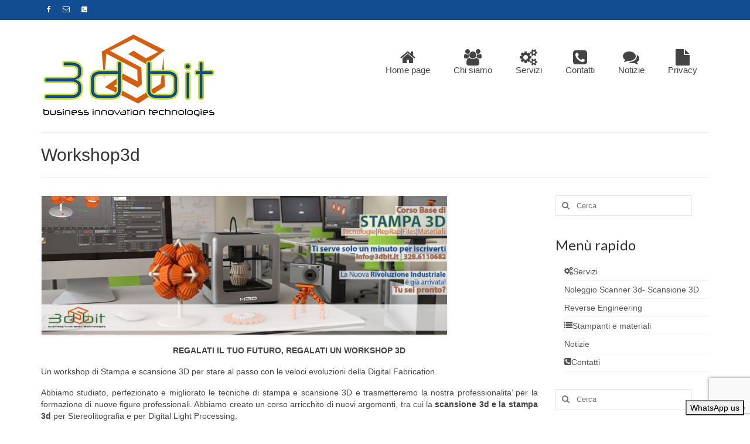

--- FILE ---
content_type: text/html; charset=UTF-8
request_url: https://3dbit.it/workshop3d/
body_size: 14202
content:
<!DOCTYPE html>
<html class="no-js" lang="it-IT" itemscope="itemscope" itemtype="https://schema.org/WebPage">
<head>
  <meta charset="UTF-8">
  <meta name="viewport" content="width=device-width, initial-scale=1.0">
  <meta http-equiv="X-UA-Compatible" content="IE=edge">
  <meta name='robots' content='index, follow, max-image-preview:large, max-snippet:-1, max-video-preview:-1' />
	<style>img:is([sizes="auto" i], [sizes^="auto," i]) { contain-intrinsic-size: 3000px 1500px }</style>
	
	<!-- This site is optimized with the Yoast SEO plugin v26.2 - https://yoast.com/wordpress/plugins/seo/ -->
	<title>Workshop3d - Stampa 3D , Scansione 3D, Reverse Engineering, Noleggio Scanner 3D</title>
	<meta name="description" content="STAMPA 3D NOLEGGIO SCANNER 3D SCANNER 3D" />
	<link rel="canonical" href="https://3dbit.it/workshop3d/" />
	<meta property="og:locale" content="it_IT" />
	<meta property="og:type" content="article" />
	<meta property="og:title" content="Workshop3d - Stampa 3D , Scansione 3D, Reverse Engineering, Noleggio Scanner 3D" />
	<meta property="og:description" content="STAMPA 3D NOLEGGIO SCANNER 3D SCANNER 3D" />
	<meta property="og:url" content="https://3dbit.it/workshop3d/" />
	<meta property="og:site_name" content="Stampa 3D , Scansione 3D, Reverse Engineering, Noleggio Scanner 3D" />
	<meta property="article:publisher" content="https://www.facebook.com/pages/3Dbit/686480234761614?sk=timeline" />
	<meta property="article:modified_time" content="2016-03-12T17:05:59+00:00" />
	<meta property="og:image" content="https://3dbit.it/wp-content/uploads/2016/03/Banner_WorkShop_02-1-300x103.jpg" />
	<meta name="twitter:card" content="summary_large_image" />
	<meta name="twitter:label1" content="Tempo di lettura stimato" />
	<meta name="twitter:data1" content="2 minuti" />
	<script type="application/ld+json" class="yoast-schema-graph">{"@context":"https://schema.org","@graph":[{"@type":"WebPage","@id":"https://3dbit.it/workshop3d/","url":"https://3dbit.it/workshop3d/","name":"Workshop3d - Stampa 3D , Scansione 3D, Reverse Engineering, Noleggio Scanner 3D","isPartOf":{"@id":"https://3dbit.it/#website"},"primaryImageOfPage":{"@id":"https://3dbit.it/workshop3d/#primaryimage"},"image":{"@id":"https://3dbit.it/workshop3d/#primaryimage"},"thumbnailUrl":"https://3dbit.it/wp-content/uploads/2016/03/Banner_WorkShop_02-1-300x103.jpg","datePublished":"2016-03-08T22:20:02+00:00","dateModified":"2016-03-12T17:05:59+00:00","description":"STAMPA 3D NOLEGGIO SCANNER 3D SCANNER 3D","breadcrumb":{"@id":"https://3dbit.it/workshop3d/#breadcrumb"},"inLanguage":"it-IT","potentialAction":[{"@type":"ReadAction","target":["https://3dbit.it/workshop3d/"]}]},{"@type":"ImageObject","inLanguage":"it-IT","@id":"https://3dbit.it/workshop3d/#primaryimage","url":"https://3dbit.it/wp-content/uploads/2016/03/Banner_WorkShop_02-1.jpg","contentUrl":"https://3dbit.it/wp-content/uploads/2016/03/Banner_WorkShop_02-1.jpg","width":1170,"height":400},{"@type":"BreadcrumbList","@id":"https://3dbit.it/workshop3d/#breadcrumb","itemListElement":[{"@type":"ListItem","position":1,"name":"Home","item":"https://3dbit.it/"},{"@type":"ListItem","position":2,"name":"Workshop3d"}]},{"@type":"WebSite","@id":"https://3dbit.it/#website","url":"https://3dbit.it/","name":"Stampa 3D, Scansione 3D, Reverse Engineering, Prototipazione Rapida e Noleggio Scanner 3D","description":"Approfitta del nostro noleggio scanner 3D e di tutti i servizi legati alla stampa 3D","publisher":{"@id":"https://3dbit.it/#organization"},"alternateName":"Noleggio scanner 3d","potentialAction":[{"@type":"SearchAction","target":{"@type":"EntryPoint","urlTemplate":"https://3dbit.it/?s={search_term_string}"},"query-input":{"@type":"PropertyValueSpecification","valueRequired":true,"valueName":"search_term_string"}}],"inLanguage":"it-IT"},{"@type":"Organization","@id":"https://3dbit.it/#organization","name":"3Dbit Srl","url":"https://3dbit.it/","logo":{"@type":"ImageObject","inLanguage":"it-IT","@id":"https://3dbit.it/#/schema/logo/image/","url":"https://3dbit.it/wp-content/uploads/2014/08/logo_3dbit_footer.png","contentUrl":"https://3dbit.it/wp-content/uploads/2014/08/logo_3dbit_footer.png","width":150,"height":61,"caption":"3Dbit Srl"},"image":{"@id":"https://3dbit.it/#/schema/logo/image/"},"sameAs":["https://www.facebook.com/pages/3Dbit/686480234761614?sk=timeline"]}]}</script>
	<!-- / Yoast SEO plugin. -->


<link rel='dns-prefetch' href='//www.googletagmanager.com' />
<link rel='dns-prefetch' href='//fonts.googleapis.com' />
<link rel='dns-prefetch' href='//pagead2.googlesyndication.com' />
<link rel='stylesheet' id='wp-block-library-css' href='https://3dbit.it/wp-includes/css/dist/block-library/style.min.css?ver=6.8.3' type='text/css' media='all' />
<style id='classic-theme-styles-inline-css' type='text/css'>
/*! This file is auto-generated */
.wp-block-button__link{color:#fff;background-color:#32373c;border-radius:9999px;box-shadow:none;text-decoration:none;padding:calc(.667em + 2px) calc(1.333em + 2px);font-size:1.125em}.wp-block-file__button{background:#32373c;color:#fff;text-decoration:none}
</style>
<style id='global-styles-inline-css' type='text/css'>
:root{--wp--preset--aspect-ratio--square: 1;--wp--preset--aspect-ratio--4-3: 4/3;--wp--preset--aspect-ratio--3-4: 3/4;--wp--preset--aspect-ratio--3-2: 3/2;--wp--preset--aspect-ratio--2-3: 2/3;--wp--preset--aspect-ratio--16-9: 16/9;--wp--preset--aspect-ratio--9-16: 9/16;--wp--preset--color--black: #000;--wp--preset--color--cyan-bluish-gray: #abb8c3;--wp--preset--color--white: #fff;--wp--preset--color--pale-pink: #f78da7;--wp--preset--color--vivid-red: #cf2e2e;--wp--preset--color--luminous-vivid-orange: #ff6900;--wp--preset--color--luminous-vivid-amber: #fcb900;--wp--preset--color--light-green-cyan: #7bdcb5;--wp--preset--color--vivid-green-cyan: #00d084;--wp--preset--color--pale-cyan-blue: #8ed1fc;--wp--preset--color--vivid-cyan-blue: #0693e3;--wp--preset--color--vivid-purple: #9b51e0;--wp--preset--color--virtue-primary: #134d91;--wp--preset--color--virtue-primary-light: #6c8dab;--wp--preset--color--very-light-gray: #eee;--wp--preset--color--very-dark-gray: #444;--wp--preset--gradient--vivid-cyan-blue-to-vivid-purple: linear-gradient(135deg,rgba(6,147,227,1) 0%,rgb(155,81,224) 100%);--wp--preset--gradient--light-green-cyan-to-vivid-green-cyan: linear-gradient(135deg,rgb(122,220,180) 0%,rgb(0,208,130) 100%);--wp--preset--gradient--luminous-vivid-amber-to-luminous-vivid-orange: linear-gradient(135deg,rgba(252,185,0,1) 0%,rgba(255,105,0,1) 100%);--wp--preset--gradient--luminous-vivid-orange-to-vivid-red: linear-gradient(135deg,rgba(255,105,0,1) 0%,rgb(207,46,46) 100%);--wp--preset--gradient--very-light-gray-to-cyan-bluish-gray: linear-gradient(135deg,rgb(238,238,238) 0%,rgb(169,184,195) 100%);--wp--preset--gradient--cool-to-warm-spectrum: linear-gradient(135deg,rgb(74,234,220) 0%,rgb(151,120,209) 20%,rgb(207,42,186) 40%,rgb(238,44,130) 60%,rgb(251,105,98) 80%,rgb(254,248,76) 100%);--wp--preset--gradient--blush-light-purple: linear-gradient(135deg,rgb(255,206,236) 0%,rgb(152,150,240) 100%);--wp--preset--gradient--blush-bordeaux: linear-gradient(135deg,rgb(254,205,165) 0%,rgb(254,45,45) 50%,rgb(107,0,62) 100%);--wp--preset--gradient--luminous-dusk: linear-gradient(135deg,rgb(255,203,112) 0%,rgb(199,81,192) 50%,rgb(65,88,208) 100%);--wp--preset--gradient--pale-ocean: linear-gradient(135deg,rgb(255,245,203) 0%,rgb(182,227,212) 50%,rgb(51,167,181) 100%);--wp--preset--gradient--electric-grass: linear-gradient(135deg,rgb(202,248,128) 0%,rgb(113,206,126) 100%);--wp--preset--gradient--midnight: linear-gradient(135deg,rgb(2,3,129) 0%,rgb(40,116,252) 100%);--wp--preset--font-size--small: 13px;--wp--preset--font-size--medium: 20px;--wp--preset--font-size--large: 36px;--wp--preset--font-size--x-large: 42px;--wp--preset--spacing--20: 0.44rem;--wp--preset--spacing--30: 0.67rem;--wp--preset--spacing--40: 1rem;--wp--preset--spacing--50: 1.5rem;--wp--preset--spacing--60: 2.25rem;--wp--preset--spacing--70: 3.38rem;--wp--preset--spacing--80: 5.06rem;--wp--preset--shadow--natural: 6px 6px 9px rgba(0, 0, 0, 0.2);--wp--preset--shadow--deep: 12px 12px 50px rgba(0, 0, 0, 0.4);--wp--preset--shadow--sharp: 6px 6px 0px rgba(0, 0, 0, 0.2);--wp--preset--shadow--outlined: 6px 6px 0px -3px rgba(255, 255, 255, 1), 6px 6px rgba(0, 0, 0, 1);--wp--preset--shadow--crisp: 6px 6px 0px rgba(0, 0, 0, 1);}:where(.is-layout-flex){gap: 0.5em;}:where(.is-layout-grid){gap: 0.5em;}body .is-layout-flex{display: flex;}.is-layout-flex{flex-wrap: wrap;align-items: center;}.is-layout-flex > :is(*, div){margin: 0;}body .is-layout-grid{display: grid;}.is-layout-grid > :is(*, div){margin: 0;}:where(.wp-block-columns.is-layout-flex){gap: 2em;}:where(.wp-block-columns.is-layout-grid){gap: 2em;}:where(.wp-block-post-template.is-layout-flex){gap: 1.25em;}:where(.wp-block-post-template.is-layout-grid){gap: 1.25em;}.has-black-color{color: var(--wp--preset--color--black) !important;}.has-cyan-bluish-gray-color{color: var(--wp--preset--color--cyan-bluish-gray) !important;}.has-white-color{color: var(--wp--preset--color--white) !important;}.has-pale-pink-color{color: var(--wp--preset--color--pale-pink) !important;}.has-vivid-red-color{color: var(--wp--preset--color--vivid-red) !important;}.has-luminous-vivid-orange-color{color: var(--wp--preset--color--luminous-vivid-orange) !important;}.has-luminous-vivid-amber-color{color: var(--wp--preset--color--luminous-vivid-amber) !important;}.has-light-green-cyan-color{color: var(--wp--preset--color--light-green-cyan) !important;}.has-vivid-green-cyan-color{color: var(--wp--preset--color--vivid-green-cyan) !important;}.has-pale-cyan-blue-color{color: var(--wp--preset--color--pale-cyan-blue) !important;}.has-vivid-cyan-blue-color{color: var(--wp--preset--color--vivid-cyan-blue) !important;}.has-vivid-purple-color{color: var(--wp--preset--color--vivid-purple) !important;}.has-black-background-color{background-color: var(--wp--preset--color--black) !important;}.has-cyan-bluish-gray-background-color{background-color: var(--wp--preset--color--cyan-bluish-gray) !important;}.has-white-background-color{background-color: var(--wp--preset--color--white) !important;}.has-pale-pink-background-color{background-color: var(--wp--preset--color--pale-pink) !important;}.has-vivid-red-background-color{background-color: var(--wp--preset--color--vivid-red) !important;}.has-luminous-vivid-orange-background-color{background-color: var(--wp--preset--color--luminous-vivid-orange) !important;}.has-luminous-vivid-amber-background-color{background-color: var(--wp--preset--color--luminous-vivid-amber) !important;}.has-light-green-cyan-background-color{background-color: var(--wp--preset--color--light-green-cyan) !important;}.has-vivid-green-cyan-background-color{background-color: var(--wp--preset--color--vivid-green-cyan) !important;}.has-pale-cyan-blue-background-color{background-color: var(--wp--preset--color--pale-cyan-blue) !important;}.has-vivid-cyan-blue-background-color{background-color: var(--wp--preset--color--vivid-cyan-blue) !important;}.has-vivid-purple-background-color{background-color: var(--wp--preset--color--vivid-purple) !important;}.has-black-border-color{border-color: var(--wp--preset--color--black) !important;}.has-cyan-bluish-gray-border-color{border-color: var(--wp--preset--color--cyan-bluish-gray) !important;}.has-white-border-color{border-color: var(--wp--preset--color--white) !important;}.has-pale-pink-border-color{border-color: var(--wp--preset--color--pale-pink) !important;}.has-vivid-red-border-color{border-color: var(--wp--preset--color--vivid-red) !important;}.has-luminous-vivid-orange-border-color{border-color: var(--wp--preset--color--luminous-vivid-orange) !important;}.has-luminous-vivid-amber-border-color{border-color: var(--wp--preset--color--luminous-vivid-amber) !important;}.has-light-green-cyan-border-color{border-color: var(--wp--preset--color--light-green-cyan) !important;}.has-vivid-green-cyan-border-color{border-color: var(--wp--preset--color--vivid-green-cyan) !important;}.has-pale-cyan-blue-border-color{border-color: var(--wp--preset--color--pale-cyan-blue) !important;}.has-vivid-cyan-blue-border-color{border-color: var(--wp--preset--color--vivid-cyan-blue) !important;}.has-vivid-purple-border-color{border-color: var(--wp--preset--color--vivid-purple) !important;}.has-vivid-cyan-blue-to-vivid-purple-gradient-background{background: var(--wp--preset--gradient--vivid-cyan-blue-to-vivid-purple) !important;}.has-light-green-cyan-to-vivid-green-cyan-gradient-background{background: var(--wp--preset--gradient--light-green-cyan-to-vivid-green-cyan) !important;}.has-luminous-vivid-amber-to-luminous-vivid-orange-gradient-background{background: var(--wp--preset--gradient--luminous-vivid-amber-to-luminous-vivid-orange) !important;}.has-luminous-vivid-orange-to-vivid-red-gradient-background{background: var(--wp--preset--gradient--luminous-vivid-orange-to-vivid-red) !important;}.has-very-light-gray-to-cyan-bluish-gray-gradient-background{background: var(--wp--preset--gradient--very-light-gray-to-cyan-bluish-gray) !important;}.has-cool-to-warm-spectrum-gradient-background{background: var(--wp--preset--gradient--cool-to-warm-spectrum) !important;}.has-blush-light-purple-gradient-background{background: var(--wp--preset--gradient--blush-light-purple) !important;}.has-blush-bordeaux-gradient-background{background: var(--wp--preset--gradient--blush-bordeaux) !important;}.has-luminous-dusk-gradient-background{background: var(--wp--preset--gradient--luminous-dusk) !important;}.has-pale-ocean-gradient-background{background: var(--wp--preset--gradient--pale-ocean) !important;}.has-electric-grass-gradient-background{background: var(--wp--preset--gradient--electric-grass) !important;}.has-midnight-gradient-background{background: var(--wp--preset--gradient--midnight) !important;}.has-small-font-size{font-size: var(--wp--preset--font-size--small) !important;}.has-medium-font-size{font-size: var(--wp--preset--font-size--medium) !important;}.has-large-font-size{font-size: var(--wp--preset--font-size--large) !important;}.has-x-large-font-size{font-size: var(--wp--preset--font-size--x-large) !important;}
:where(.wp-block-post-template.is-layout-flex){gap: 1.25em;}:where(.wp-block-post-template.is-layout-grid){gap: 1.25em;}
:where(.wp-block-columns.is-layout-flex){gap: 2em;}:where(.wp-block-columns.is-layout-grid){gap: 2em;}
:root :where(.wp-block-pullquote){font-size: 1.5em;line-height: 1.6;}
</style>
<link rel='stylesheet' id='ccw_main_css-css' href='https://3dbit.it/wp-content/plugins/click-to-chat-for-whatsapp/prev/assets/css/mainstyles.css?ver=4.30' type='text/css' media='all' />
<link rel='stylesheet' id='contact-form-7-css' href='https://3dbit.it/wp-content/plugins/contact-form-7/includes/css/styles.css?ver=6.1.3' type='text/css' media='all' />
<link rel='stylesheet' id='gdpr-css' href='https://3dbit.it/wp-content/plugins/gdpr/dist/css/public.css?ver=2.1.2' type='text/css' media='all' />
<link rel='stylesheet' id='wp-social-sharing-css' href='https://3dbit.it/wp-content/plugins/wp-social-sharing/static/socialshare.css?ver=1.6' type='text/css' media='all' />
<link rel='stylesheet' id='__EPYT__style-css' href='https://3dbit.it/wp-content/plugins/youtube-embed-plus/styles/ytprefs.min.css?ver=14.2.3' type='text/css' media='all' />
<style id='__EPYT__style-inline-css' type='text/css'>

                .epyt-gallery-thumb {
                        width: 33.333%;
                }
                
</style>
<link rel='stylesheet' id='virtue_theme-css' href='https://3dbit.it/wp-content/themes/virtue/assets/css/virtue.css?ver=3.4.14' type='text/css' media='all' />
<link rel='stylesheet' id='virtue_skin-css' href='https://3dbit.it/wp-content/themes/virtue/assets/css/skins/default.css?ver=3.4.14' type='text/css' media='all' />
<link rel='stylesheet' id='redux-google-fonts-virtue-css' href='https://fonts.googleapis.com/css?family=Pacifico%3A400%7CLato%3A400%2C700&#038;subset=latin&#038;ver=6.8.3' type='text/css' media='all' />
<link rel='stylesheet' id='wpgdprc-front-css-css' href='https://3dbit.it/wp-content/plugins/wp-gdpr-compliance/Assets/css/front.css?ver=1759758085' type='text/css' media='all' />
<style id='wpgdprc-front-css-inline-css' type='text/css'>
:root{--wp-gdpr--bar--background-color: #000000;--wp-gdpr--bar--color: #ffffff;--wp-gdpr--button--background-color: #000000;--wp-gdpr--button--background-color--darken: #000000;--wp-gdpr--button--color: #ffffff;}
</style>
<script type="text/javascript" src="https://3dbit.it/wp-includes/js/jquery/jquery.min.js?ver=3.7.1" id="jquery-core-js"></script>
<script type="text/javascript" src="https://3dbit.it/wp-includes/js/jquery/jquery-migrate.min.js?ver=3.4.1" id="jquery-migrate-js"></script>
<script type="text/javascript" id="wp-consent-api-js-extra">
/* <![CDATA[ */
var consent_api = {"consent_type":"optin","waitfor_consent_hook":"","cookie_expiration":"30","cookie_prefix":"wp_consent"};
/* ]]> */
</script>
<script type="text/javascript" src="https://3dbit.it/wp-content/plugins/wp-consent-api/assets/js/wp-consent-api.min.js?ver=1.0.8" id="wp-consent-api-js"></script>
<script type="text/javascript" id="cookiebot-wp-consent-level-api-integration-js-extra">
/* <![CDATA[ */
var cookiebot_category_mapping = {"n=1;p=1;s=1;m=1":{"preferences":1,"statistics":1,"statistics-anonymous":0,"marketing":1},"n=1;p=1;s=1;m=0":{"preferences":1,"statistics":1,"statistics-anonymous":1,"marketing":0},"n=1;p=1;s=0;m=1":{"preferences":1,"statistics":0,"statistics-anonymous":0,"marketing":1},"n=1;p=1;s=0;m=0":{"preferences":1,"statistics":0,"statistics-anonymous":0,"marketing":0},"n=1;p=0;s=1;m=1":{"preferences":0,"statistics":1,"statistics-anonymous":0,"marketing":1},"n=1;p=0;s=1;m=0":{"preferences":0,"statistics":1,"statistics-anonymous":0,"marketing":0},"n=1;p=0;s=0;m=1":{"preferences":0,"statistics":0,"statistics-anonymous":0,"marketing":1},"n=1;p=0;s=0;m=0":{"preferences":0,"statistics":0,"statistics-anonymous":0,"marketing":0}};
/* ]]> */
</script>
<script type="text/javascript" src="https://3dbit.it/wp-content/plugins/cookiebot/assets/js/frontend/uc_frame/uc-wp-consent-level-api-integration.js?ver=4.6.0" id="cookiebot-wp-consent-level-api-integration-js"></script>
<script type="text/javascript" id="gdpr-js-extra">
/* <![CDATA[ */
var GDPR = {"ajaxurl":"https:\/\/3dbit.it\/wp-admin\/admin-ajax.php","logouturl":"","i18n":{"aborting":"Aborting","logging_out":"You are being logged out.","continue":"Continue","cancel":"Cancel","ok":"OK","close_account":"Close your account?","close_account_warning":"Your account will be closed and all data will be permanently deleted and cannot be recovered. Are you sure?","are_you_sure":"Are you sure?","policy_disagree":"By disagreeing you will no longer have access to our site and will be logged out."},"is_user_logged_in":"","refresh":"1"};
/* ]]> */
</script>
<script type="text/javascript" src="https://3dbit.it/wp-content/plugins/gdpr/dist/js/public.js?ver=2.1.2" id="gdpr-js"></script>
<!--[if lt IE 9]>
<script type="text/javascript" src="https://3dbit.it/wp-content/themes/virtue/assets/js/vendor/respond.min.js?ver=6.8.3" id="virtue-respond-js"></script>
<![endif]-->

<!-- Snippet del tag Google (gtag.js) aggiunto da Site Kit -->
<!-- Snippet Google Analytics aggiunto da Site Kit -->
<script type="text/javascript" src="https://www.googletagmanager.com/gtag/js?id=GT-NNVJVTGZ" id="google_gtagjs-js" async></script>
<script type="text/javascript" id="google_gtagjs-js-after">
/* <![CDATA[ */
window.dataLayer = window.dataLayer || [];function gtag(){dataLayer.push(arguments);}
gtag("set","linker",{"domains":["3dbit.it"]});
gtag("js", new Date());
gtag("set", "developer_id.dZTNiMT", true);
gtag("config", "GT-NNVJVTGZ", {"googlesitekit_post_type":"page"});
 window._googlesitekit = window._googlesitekit || {}; window._googlesitekit.throttledEvents = []; window._googlesitekit.gtagEvent = (name, data) => { var key = JSON.stringify( { name, data } ); if ( !! window._googlesitekit.throttledEvents[ key ] ) { return; } window._googlesitekit.throttledEvents[ key ] = true; setTimeout( () => { delete window._googlesitekit.throttledEvents[ key ]; }, 5 ); gtag( "event", name, { ...data, event_source: "site-kit" } ); }; 
/* ]]> */
</script>
<script type="text/javascript" id="__ytprefs__-js-extra">
/* <![CDATA[ */
var _EPYT_ = {"ajaxurl":"https:\/\/3dbit.it\/wp-admin\/admin-ajax.php","security":"5ba282a160","gallery_scrolloffset":"20","eppathtoscripts":"https:\/\/3dbit.it\/wp-content\/plugins\/youtube-embed-plus\/scripts\/","eppath":"https:\/\/3dbit.it\/wp-content\/plugins\/youtube-embed-plus\/","epresponsiveselector":"[\"iframe.__youtube_prefs__\",\"iframe[src*='youtube.com']\",\"iframe[src*='youtube-nocookie.com']\",\"iframe[data-ep-src*='youtube.com']\",\"iframe[data-ep-src*='youtube-nocookie.com']\",\"iframe[data-ep-gallerysrc*='youtube.com']\"]","epdovol":"1","version":"14.2.3","evselector":"iframe.__youtube_prefs__[src], iframe[src*=\"youtube.com\/embed\/\"], iframe[src*=\"youtube-nocookie.com\/embed\/\"]","ajax_compat":"","maxres_facade":"eager","ytapi_load":"light","pause_others":"","stopMobileBuffer":"1","facade_mode":"","not_live_on_channel":""};
/* ]]> */
</script>
<script type="text/javascript" src="https://3dbit.it/wp-content/plugins/youtube-embed-plus/scripts/ytprefs.min.js?ver=14.2.3" id="__ytprefs__-js"></script>
<script type="text/javascript" id="wpgdprc-front-js-js-extra">
/* <![CDATA[ */
var wpgdprcFront = {"ajaxUrl":"https:\/\/3dbit.it\/wp-admin\/admin-ajax.php","ajaxNonce":"cdfe50d50b","ajaxArg":"security","pluginPrefix":"wpgdprc","blogId":"1","isMultiSite":"","locale":"it_IT","showSignUpModal":"","showFormModal":"","cookieName":"wpgdprc-consent","consentVersion":"","path":"\/","prefix":"wpgdprc"};
/* ]]> */
</script>
<script type="text/javascript" src="https://3dbit.it/wp-content/plugins/wp-gdpr-compliance/Assets/js/front.min.js?ver=1759758085" id="wpgdprc-front-js-js"></script>
<link rel="icon" href="https://3dbit.it/wp-content/uploads/2014/08/favicon_3dbit.jpg" type="image/x-icon" /><meta name="generator" content="Site Kit by Google 1.164.0" /><style type="text/css">#logo {padding-top:25px;}#logo {padding-bottom:10px;}#logo {margin-left:0px;}#logo {margin-right:0px;}#nav-main {margin-top:40px;}#nav-main {margin-bottom:8px;}.headerfont, .tp-caption {font-family:Verdana, Geneva, sans-serif;}.topbarmenu ul li {font-family:Verdana, Geneva, sans-serif;}.home-message:hover {background-color:#134d91; background-color: rgba(19, 77, 145, 0.6);}
  nav.woocommerce-pagination ul li a:hover, .wp-pagenavi a:hover, .panel-heading .accordion-toggle, .variations .kad_radio_variations label:hover, .variations .kad_radio_variations label.selectedValue {border-color: #134d91;}
  a, #nav-main ul.sf-menu ul li a:hover, .product_price ins .amount, .price ins .amount, .color_primary, .primary-color, #logo a.brand, #nav-main ul.sf-menu a:hover,
  .woocommerce-message:before, .woocommerce-info:before, #nav-second ul.sf-menu a:hover, .footerclass a:hover, .posttags a:hover, .subhead a:hover, .nav-trigger-case:hover .kad-menu-name, 
  .nav-trigger-case:hover .kad-navbtn, #kadbreadcrumbs a:hover, #wp-calendar a, .star-rating, .has-virtue-primary-color {color: #134d91;}
.widget_price_filter .ui-slider .ui-slider-handle, .product_item .kad_add_to_cart:hover, .product_item:hover a.button:hover, .product_item:hover .kad_add_to_cart:hover, .kad-btn-primary, html .woocommerce-page .widget_layered_nav ul.yith-wcan-label li a:hover, html .woocommerce-page .widget_layered_nav ul.yith-wcan-label li.chosen a,
.product-category.grid_item a:hover h5, .woocommerce-message .button, .widget_layered_nav_filters ul li a, .widget_layered_nav ul li.chosen a, .wpcf7 input.wpcf7-submit, .yith-wcan .yith-wcan-reset-navigation,
#containerfooter .menu li a:hover, .bg_primary, .portfolionav a:hover, .home-iconmenu a:hover, p.demo_store, .topclass, #commentform .form-submit #submit, .kad-hover-bg-primary:hover, .widget_shopping_cart_content .checkout,
.login .form-row .button, .variations .kad_radio_variations label.selectedValue, #payment #place_order, .wpcf7 input.wpcf7-back, .shop_table .actions input[type=submit].checkout-button, .cart_totals .checkout-button, input[type="submit"].button, .order-actions .button, .has-virtue-primary-background-color {background: #134d91;}input[type=number]::-webkit-inner-spin-button, input[type=number]::-webkit-outer-spin-button { -webkit-appearance: none; margin: 0; } input[type=number] {-moz-appearance: textfield;}.quantity input::-webkit-outer-spin-button,.quantity input::-webkit-inner-spin-button {display: none;}#containerfooter h3, #containerfooter, .footercredits p, .footerclass a, .footernav ul li a {color:#444444;}.contentclass, .nav-tabs>.active>a, .nav-tabs>.active>a:hover, .nav-tabs>.active>a:focus {background:#ffffff    ;}.topclass {background:#134d91    ;}.navclass {background:#ffffff    ;}.footerclass {background:#dbdbdb    ;}.kad-hidepostauthortop, .postauthortop {display:none;}.product_item .product_details h5 {text-transform: none;}.product_item .product_details h5 {min-height:40px;}@media (max-width: 767px) {.kad-desktop-slider {display:none;}}.entry-content p { margin-bottom:16px;}</style>
<!-- Meta tag Google AdSense aggiunti da Site Kit -->
<meta name="google-adsense-platform-account" content="ca-host-pub-2644536267352236">
<meta name="google-adsense-platform-domain" content="sitekit.withgoogle.com">
<!-- Fine dei meta tag Google AdSense aggiunti da Site Kit -->

<!-- WordPress Facebook Integration Begin -->
<!-- Facebook Pixel Code -->
<script>
!function(f,b,e,v,n,t,s){if(f.fbq)return;n=f.fbq=function(){n.callMethod?
n.callMethod.apply(n,arguments):n.queue.push(arguments)};if(!f._fbq)f._fbq=n;
n.push=n;n.loaded=!0;n.version='2.0';n.queue=[];t=b.createElement(e);t.async=!0;
t.src=v;s=b.getElementsByTagName(e)[0];s.parentNode.insertBefore(t,s)}(window,
document,'script','https://connect.facebook.net/en_US/fbevents.js');
fbq('init', '176480526214991', {}, {
    "agent": "wordpress-6.8.3-1.7.5"
});

fbq('track', 'PageView', {
    "source": "wordpress",
    "version": "6.8.3",
    "pluginVersion": "1.7.5"
});

<!-- Support AJAX add to cart -->
if(typeof jQuery != 'undefined') {
  jQuery(document).ready(function($){
    jQuery('body').on('added_to_cart', function(event) {

      // Ajax action.
      $.get('?wc-ajax=fb_inject_add_to_cart_event', function(data) {
        $('head').append(data);
      });

    });
  });
}
<!-- End Support AJAX add to cart -->

</script>
<!-- DO NOT MODIFY -->
<!-- End Facebook Pixel Code -->
<!-- WordPress Facebook Integration end -->
      
<!-- Facebook Pixel Code -->
<noscript>
<img height="1" width="1" style="display:none"
src="https://www.facebook.com/tr?id=176480526214991&ev=PageView&noscript=1"/>
</noscript>
<!-- DO NOT MODIFY -->
<!-- End Facebook Pixel Code -->
    
<!-- Snippet Google AdSense aggiunto da Site Kit -->
<script type="text/javascript" async="async" src="https://pagead2.googlesyndication.com/pagead/js/adsbygoogle.js?client=ca-pub-4286392753415143&amp;host=ca-host-pub-2644536267352236" crossorigin="anonymous"></script>

<!-- Termina lo snippet Google AdSense aggiunto da Site Kit -->
<link rel="icon" href="https://3dbit.it/wp-content/uploads/2014/07/cropped-10405334_686489011427403_2639676240448809915_n-32x32.jpg" sizes="32x32" />
<link rel="icon" href="https://3dbit.it/wp-content/uploads/2014/07/cropped-10405334_686489011427403_2639676240448809915_n-192x192.jpg" sizes="192x192" />
<link rel="apple-touch-icon" href="https://3dbit.it/wp-content/uploads/2014/07/cropped-10405334_686489011427403_2639676240448809915_n-180x180.jpg" />
<meta name="msapplication-TileImage" content="https://3dbit.it/wp-content/uploads/2014/07/cropped-10405334_686489011427403_2639676240448809915_n-270x270.jpg" />
<style type="text/css" title="dynamic-css" class="options-output">header #logo a.brand,.logofont{font-family:Pacifico;line-height:40px;font-weight:400;font-style:normal;font-size:32px;}.kad_tagline{font-family:Lato;line-height:20px;font-weight:400;font-style:normal;color:#134e94;font-size:16px;}.product_item .product_details h5{font-family:Lato;line-height:20px;font-weight:700;font-style:normal;font-size:16px;}h1{font-family:Verdana, Geneva, sans-serif;line-height:40px;font-weight:400;font-style:normal;font-size:30px;}h2{font-family:Verdana, Geneva, sans-serif;line-height:40px;font-weight:normal;font-style:normal;font-size:26px;}h3{font-family:Lato;line-height:40px;font-weight:400;font-style:normal;font-size:24px;}h4{font-family:Verdana, Geneva, sans-serif;line-height:40px;font-weight:400;font-style:normal;font-size:20px;}h5{font-family:Verdana, Geneva, sans-serif;line-height:24px;font-weight:700;font-style:normal;font-size:18px;}body{font-family:Verdana, Geneva, sans-serif;line-height:20px;font-weight:400;font-style:normal;font-size:14px;}#nav-main ul.sf-menu a{font-family:Verdana, Geneva, sans-serif;line-height:16px;font-weight:400;font-style:normal;font-size:15px;}#nav-second ul.sf-menu a{font-family:Verdana, Geneva, sans-serif;line-height:22px;font-weight:400;font-style:normal;font-size:16px;}.kad-nav-inner .kad-mnav, .kad-mobile-nav .kad-nav-inner li a,.nav-trigger-case{font-family:Verdana, Geneva, sans-serif;line-height:20px;font-weight:400;font-style:normal;font-size:16px;}</style></head>
<body class="wp-singular page-template-default page page-id-599 wp-embed-responsive wp-theme-virtue wide workshop3d fts-remove-powered-by">
	<div id="kt-skip-link"><a href="#content">Skip to Main Content</a></div>
	<div id="wrapper" class="container">
	<header class="banner headerclass" itemscope itemtype="https://schema.org/WPHeader">
	<div id="topbar" class="topclass">
	<div class="container">
		<div class="row">
			<div class="col-md-6 col-sm-6 kad-topbar-left">
				<div class="topbarmenu clearfix">
									<div class="topbar_social">
						<ul>
						<li><a href="https://www.facebook.com/pages/3Dbit/686480234761614?sk=timeline" target="_blank" title="Siamo su Facebook" data-toggle="tooltip" data-placement="bottom" data-original-title="Siamo su Facebook"><i class="icon-facebook "></i></a></li><li><a href="https://3dbit.it/contatti" target="_self" title="Contattaci" data-toggle="tooltip" data-placement="bottom" data-original-title="Contattaci"><i class="icon-envelope-alt "></i></a></li><li><a href="" target="_self" title="Numero di telefono: +393495339645" data-toggle="tooltip" data-placement="bottom" data-original-title="Numero di telefono: +393495339645"><i class="icon-phone-sign "></i></a></li><li><a href="" target="_self" title="" data-toggle="tooltip" data-placement="bottom" data-original-title=""><i class=""></i></a></li>						</ul>
					</div>
									</div>
			</div><!-- close col-md-6 --> 
			<div class="col-md-6 col-sm-6 kad-topbar-right">
				<div id="topbar-search" class="topbar-widget">
									</div>
			</div> <!-- close col-md-6-->
		</div> <!-- Close Row -->
	</div> <!-- Close Container -->
</div>	<div class="container">
		<div class="row">
			<div class="col-md-4 clearfix kad-header-left">
				<div id="logo" class="logocase">
					<a class="brand logofont" href="https://3dbit.it/">
													<div id="thelogo">
								<img src="https://3dbit.it/wp-content/uploads/2014/07/logo_3dbit.jpg" alt="Stampa 3D , Scansione 3D, Reverse Engineering, Noleggio Scanner 3D" width="300" height="142" class="kad-standard-logo" />
															</div>
												</a>
									</div> <!-- Close #logo -->
			</div><!-- close logo span -->
							<div class="col-md-8 kad-header-right">
					<nav id="nav-main" class="clearfix" itemscope itemtype="https://schema.org/SiteNavigationElement">
						<ul id="menu-menu-principale" class="sf-menu"><li  class=" menu-item-45"><a href="http://www.3dbit.it"><i class="icon-home"></i><span>Home page</span></a></li>
<li  class=" menu-item-27"><a href="https://3dbit.it/chi-siamo/"><i class="icon-group"></i><span>Chi siamo</span></a></li>
<li  class=" sf-dropdown menu-item-28"><a href="https://3dbit.it/servizi/"><i class="icon-cogs"></i><span>Servizi</span></a>
<ul class="sub-menu sf-dropdown-menu dropdown">
	<li  class=" menu-item-85"><a href="https://3dbit.it/prototipazione-rapida/"><i class="icon-wrench"></i><span>Prototipazione Rapida</span></a></li>
	<li  class=" menu-item-84"><a href="https://3dbit.it/reverse-engineering/"><i class="icon-gear"></i><span>Reverse Engineering</span></a></li>
	<li  class=" menu-item-83"><a href="https://3dbit.it/noleggio-scanner-3d-scansione-3/"><i class="icon-camera"></i><span>Noleggio Scanner 3d- Scansione 3D</span></a></li>
	<li  class=" menu-item-364"><a href="https://3dbit.it/stampanti-e-materiali/"><i class="icon-list"></i><span>Stampanti e materiali</span></a></li>
</ul>
</li>
<li  class=" menu-item-143"><a href="https://3dbit.it/contatti/"><i class="icon-phone-sign"></i><span>Contatti</span></a></li>
<li  class=" menu-item-900"><a href="https://3dbit.it/notizie/"><i class="icon-comments"></i><span>Notizie</span></a></li>
<li  class=" menu-item-742"><a href="https://3dbit.it/privacy/"><i class="icon-file"></i><span>Privacy</span></a></li>
</ul>					</nav> 
				</div> <!-- Close menuclass-->
			       
		</div> <!-- Close Row -->
					<div id="mobile-nav-trigger" class="nav-trigger">
				<button class="nav-trigger-case mobileclass collapsed" data-toggle="collapse" data-target=".kad-nav-collapse">
					<span class="kad-navbtn"><i class="icon-reorder"></i></span>
					<span class="kad-menu-name">Menu</span>
				</button>
			</div>
			<div id="kad-mobile-nav" class="kad-mobile-nav">
				<div class="kad-nav-inner mobileclass">
					<div class="kad-nav-collapse">
					<ul id="menu-rapido" class="kad-mnav"><li  class="menu-servizi menu-item-370"><a href="https://3dbit.it/servizi/"><i class="icon-cogs"></i><span>Servizi</span></a></li>
<li  class="menu-noleggio-scanner-3d-scansione-3d menu-item-966"><a href="https://3dbit.it/noleggio-scanner-3d-scansione-3/"><span>Noleggio Scanner 3d- Scansione 3D</span></a></li>
<li  class="menu-reverse-engineering menu-item-965"><a href="https://3dbit.it/reverse-engineering/"><span>Reverse Engineering</span></a></li>
<li  class="menu-stampanti-e-materiali menu-item-365"><a href="https://3dbit.it/stampanti-e-materiali/"><i class="icon-list"></i><span>Stampanti e materiali</span></a></li>
<li  class="menu-notizie menu-item-964"><a href="https://3dbit.it/notizie/"><span>Notizie</span></a></li>
<li  class="menu-contatti menu-item-375"><a href="https://3dbit.it/contatti/"><i class="icon-phone-sign"></i><span>Contatti</span></a></li>
</ul>					</div>
				</div>
			</div>
		 
	</div> <!-- Close Container -->
	</header>
	<div class="wrap contentclass" role="document">

	<div id="pageheader" class="titleclass">
	<div class="container">
		<div class="page-header">
			<h1 class="entry-title" itemprop="name">
				Workshop3d			</h1>
					</div>
	</div><!--container-->
</div><!--titleclass-->
<div id="content" class="container container-contained">
	<div class="row">
		<div class="main col-lg-9 col-md-8" role="main">
			<div class="entry-content" itemprop="mainContentOfPage" itemscope itemtype="https://schema.org/WebPageElement">
				<p style="text-align: center;"><a href="https://3dbit.it/wp-content/uploads/2016/03/Banner_WorkShop_02-1.jpg" rel="attachment wp-att-619"><img fetchpriority="high" decoding="async" class="wp-image-619 alignnone" src="https://3dbit.it/wp-content/uploads/2016/03/Banner_WorkShop_02-1-300x103.jpg" alt="Banner_WorkShop_02" width="694" height="238" srcset="https://3dbit.it/wp-content/uploads/2016/03/Banner_WorkShop_02-1-300x103.jpg 300w, https://3dbit.it/wp-content/uploads/2016/03/Banner_WorkShop_02-1-768x263.jpg 768w, https://3dbit.it/wp-content/uploads/2016/03/Banner_WorkShop_02-1-1024x350.jpg 1024w, https://3dbit.it/wp-content/uploads/2016/03/Banner_WorkShop_02-1.jpg 1170w" sizes="(max-width: 694px) 100vw, 694px" /></a></p>
<p style="text-align: center;"><strong>REGALATI IL TUO FUTURO, REGALATI UN WORKSHOP 3D</strong></p>
<p style="text-align: justify;">Un workshop di Stampa e scansione 3D per stare al passo con le veloci evoluzioni della Digital Fabrication.</p>
<div class="text_exposed_show" style="text-align: justify;">
<div class="" data-block="true" data-offset-key="90d89-0-0">
<div class="_1mf _1mj" data-offset-key="90d89-0-0"><span data-offset-key="90d89-0-0">Abbiamo studiato, perfezionato e migliorato le tecniche di stampa e scansione 3D e trasmetteremo la nostra professionalita&#8217; per la formazione di nuove figure professionali. Abbiamo creato un corso arricchito di nuovi argomenti, tra cui la <strong>scansione 3d e la stampa 3d</strong> per Stereolitografia e per Digital Light Processing.</span></div>
</div>
<div class="" data-block="true" data-offset-key="5n4g-0-0">
<div class="_1mf _1mj" data-offset-key="5n4g-0-0"><span data-offset-key="5n4g-0-0"> </span></div>
</div>
<div class="" data-block="true" data-offset-key="8pksi-0-0">
<div class="_1mf _1mj" data-offset-key="8pksi-0-0"><span data-offset-key="8pksi-0-0">Il tutto con <strong>ore di modellazione</strong> organizzate in modo da fornire le basi di questa vera e propria arte. Un corso semplice, immediato, di facile apprendimento ma anche un <strong>programma professionale</strong> ben costruito, che offre tutti gli step fondamentali per iniziare a produrre oggetti.</span></div>
</div>
<p>&nbsp;</p>
</div>
<p style="text-align: justify;">Il workshop si rivolge studenti, lavoratori, insegnanti e non solo. Richiede l’uso di un <strong>semplice portatile</strong>. Il partecipante dovrà installare <strong>software gratuiti e leggeri</strong>, indicati da 3Dbit. Dopo aver partecipato ad un Workshop 3Dbit ti accorgerai che una stampante 3D, uno scanner 3d e un software di modellazione CAD non vanno a sostituire la Tua professione ma possono aiutarti invece ad integrare quello che fai, creando oggetti con precisione matematica e costi ridotti.</p>
<p style="text-align: justify;"><strong>Il Corso verra&#8217; effettuato il SABATO</strong></p>
<p><strong>PROGRAMMA DEL CORSO:</strong></p>
<p><strong> </strong><strong>PARTE 1°: Modellazione CAD dell’oggetto da stampare. </strong></p>
<p>– Introduzione alla modellazione CAD</p>
<p>– Interfaccia del software di modellazione CAD: logica dei comandi</p>
<p>– Unità di misura, visualizzazione delle geometrie, viste, livelli</p>
<p>– Spostamento, scala e rotazione di un oggetto</p>
<p>– Curve, punti di controllo, snap all’oggetto, raccordi, offset</p>
<p>– Superfici, estrusioni, rivoluzioni, operazioni booleane fra solidi</p>
<p>– Creazione guidata e assistita del modello 3D</p>
<p>– Personalizzazione del modello creato con il nome del partecipante</p>
<p>– Esportazione in file formato STL</p>
<p>– Visualizzazione, correzione e taglio di una mesh poligonale in Netfabb</p>
<p><strong> </strong></p>
<p><strong>PARTE 2°: Sessione di stampa 3d e scansione 3d</strong></p>
<p>– Cosa è la Digital Fabrication</p>
<p>– Come funziona una stampante 3d e quali sono i materiali di stampa disponibili</p>
<p>– Tecnologie di<a href="https://it.wikipedia.org/wiki/Stampa_3D"> stampa 3d</a>: SLS, SLA, DLP, FDM (o FFF)</p>
<p>– Tipologie di <a href="https://en.wikipedia.org/wiki/3D_scanner">scanner 3d</a> + sessione live di scansione 3d</p>
<p>– Autodesk 123d apps + tools online gratuiti per il Rapid Prototyping</p>
<p>– Il percorso per stampare il nostro oggetto</p>
<p>– Creazione di un g-code con Cura (FDM) e di un g-code per Stereolitografia</p>
<p>– Stampa del modello 3D + campi di applicazione della stampa 3d</p>
<p><a href="https://3dbit.it/wp-content/uploads/2016/03/iscrizioni-work.jpg" rel="attachment wp-att-621"><img decoding="async" class="wp-image-621 aligncenter" src="https://3dbit.it/wp-content/uploads/2016/03/iscrizioni-work-300x83.jpg" alt="iscrizioni work" width="477" height="132" srcset="https://3dbit.it/wp-content/uploads/2016/03/iscrizioni-work-300x83.jpg 300w, https://3dbit.it/wp-content/uploads/2016/03/iscrizioni-work-768x213.jpg 768w, https://3dbit.it/wp-content/uploads/2016/03/iscrizioni-work-1024x283.jpg 1024w" sizes="(max-width: 477px) 100vw, 477px" /></a></p>
<p><strong>Prerequisiti</strong>:</p>
<p>Il workshop non richiede conoscenze specifiche per la parte teorica, mentre per la sessione pratica è richiesta una buona manualità e confidenza con il computer per operare su programmi di tipo grafico e un minimo di conoscenza di geometria solida.</p>
<p>Si ricorda di arrivare muniti di <strong>computer portatile</strong>.</p>
<p>&nbsp;</p>
<p><strong>Iscrizioni</strong></p>
<p>Il costo sara&#8217; di euro 150,00</p>
<p>Il corso sara&#8217; attivato al raggiungimento di n.10 iscrizioni</p>
<p>Per iscriversi basterà&#8217; andare su <a href="https://3dbit.it/contatti/">https://3dbit.it/contatti/</a> oppure contattandoci al 328 6110682</p>
<p>&nbsp;</p>
<p><strong><img decoding="async" class="alignnone wp-image-610 aligncenter" src="https://3dbit.it/wp-content/uploads/2016/03/chi-si-rivolge-300x81.jpg" alt="chi si rivolge" width="444" height="120" srcset="https://3dbit.it/wp-content/uploads/2016/03/chi-si-rivolge-300x81.jpg 300w, https://3dbit.it/wp-content/uploads/2016/03/chi-si-rivolge-768x207.jpg 768w, https://3dbit.it/wp-content/uploads/2016/03/chi-si-rivolge-1024x276.jpg 1024w" sizes="(max-width: 444px) 100vw, 444px" /></strong><strong> </strong></p>
<p><strong>A chi si rivolge:</strong></p>
<p>– Ingegneri</p>
<p>– Interior e product designers</p>
<p>– Architetti, urbanisti</p>
<p>– Graphic designers</p>
<p>– Artigiani</p>
<p>– Geometri</p>
<p>– Makers</p>
<p>– Studenti</p>
<p>– Tutti coloro che desiderano mettere alla prova le proprie competenze in materia di design e modellazione 3D e sperimentare le moderne tecniche di prototipazione.</p>
<p><strong> </strong></p>
<p><strong>Tipo di formazione:</strong></p>
<p>Workshop/laboratorio</p>
<p><strong> </strong></p>
<p><strong>Responsabile del Corso:</strong></p>
<p>Ing. Carlo Rossi</p>
			</div>
					</div><!-- /.main -->
<aside class="col-lg-3 col-md-4 kad-sidebar" role="complementary" itemscope itemtype="https://schema.org/WPSideBar">
	<div class="sidebar">
		<section id="search-2" class="widget-1 widget-first widget widget_search"><div class="widget-inner"><form role="search" method="get" class="form-search" action="https://3dbit.it/">
	<label>
		<span class="screen-reader-text">Cerca:</span>
		<input type="text" value="" name="s" class="search-query" placeholder="Cerca">
	</label>
	<button type="submit" class="search-icon"><i class="icon-search"></i></button>
</form></div></section><section id="nav_menu-2" class="widget-2 widget widget_nav_menu"><div class="widget-inner"><h3>Menù rapido</h3><ul id="menu-rapido-1" class="menu"><li  class=" menu-item-370"><a href="https://3dbit.it/servizi/"><i class="icon-cogs"></i><span>Servizi</span></a></li>
<li  class=" menu-item-966"><a href="https://3dbit.it/noleggio-scanner-3d-scansione-3/"><span>Noleggio Scanner 3d- Scansione 3D</span></a></li>
<li  class=" menu-item-965"><a href="https://3dbit.it/reverse-engineering/"><span>Reverse Engineering</span></a></li>
<li  class=" menu-item-365"><a href="https://3dbit.it/stampanti-e-materiali/"><i class="icon-list"></i><span>Stampanti e materiali</span></a></li>
<li  class=" menu-item-964"><a href="https://3dbit.it/notizie/"><span>Notizie</span></a></li>
<li  class=" menu-item-375"><a href="https://3dbit.it/contatti/"><i class="icon-phone-sign"></i><span>Contatti</span></a></li>
</ul></div></section><section id="search-2" class="widget-3 widget widget_search"><div class="widget-inner"><form role="search" method="get" class="form-search" action="https://3dbit.it/">
	<label>
		<span class="screen-reader-text">Cerca:</span>
		<input type="text" value="" name="s" class="search-query" placeholder="Cerca">
	</label>
	<button type="submit" class="search-icon"><i class="icon-search"></i></button>
</form></div></section>	</div><!-- /.sidebar -->
</aside><!-- /aside -->
			</div><!-- /.row-->
		</div><!-- /.content -->
	</div><!-- /.wrap -->
	<footer id="containerfooter" class="footerclass" itemscope itemtype="https://schema.org/WPFooter">
  <div class="container">
  	<div class="row">
  		 
					<div class="col-md-3 col-sm-6 footercol1">
					<div class="widget-1 widget-first footer-widget"><aside id="text-2" class="widget widget_text">			<div class="textwidget"><p>Stampa 3D scansione 3D prototipazione rapida</p>
</div>
		</aside></div>					</div> 
            							        						            </div>
        <div class="footercredits clearfix">
    		
    		        	<p>&copy; 2026 3Dbit srl, Sede legale: Via Monte Acuto n°49. Sede operativa: Via A. Vici 28, Zona Ind. La Paciana, 06034 Foligno (PG) Telefono + 39 349 5339645 - P.Iva 03380650543</p>
    	</div>

  </div>

</footer>

		</div><!--Wrapper-->
		<script type="speculationrules">
{"prefetch":[{"source":"document","where":{"and":[{"href_matches":"\/*"},{"not":{"href_matches":["\/wp-*.php","\/wp-admin\/*","\/wp-content\/uploads\/*","\/wp-content\/*","\/wp-content\/plugins\/*","\/wp-content\/themes\/virtue\/*","\/*\\?(.+)"]}},{"not":{"selector_matches":"a[rel~=\"nofollow\"]"}},{"not":{"selector_matches":".no-prefetch, .no-prefetch a"}}]},"eagerness":"conservative"}]}
</script>
<div class="gdpr gdpr-overlay"></div>
<div class="gdpr gdpr-general-confirmation">
	<div class="gdpr-wrapper">
		<header>
			<div class="gdpr-box-title">
				<h3></h3>
				<span class="gdpr-close"></span>
			</div>
		</header>
		<div class="gdpr-content">
			<p></p>
		</div>
		<footer>
			<button class="gdpr-ok" data-callback="closeNotification">OK</button>
		</footer>
	</div>
</div>
<!-- Click to Chat - prev - https://holithemes.com/plugins/click-to-chat/ v4.30 -->
<div class="ccw_plugin chatbot" style="bottom:10px; right:10px;">
    <div class="style1 animated no-animation ccw-no-hover-an ">
        <button onclick="window.open(&#039;https://web.whatsapp.com/send?phone=393495339645&amp;text=&#039;, &#039;_blank&#039;, &#039;noreferrer&#039;)">WhatsApp us</button>    
    </div>
</div>
<!-- Sign in with Google button added by Site Kit -->
<script type="text/javascript" src="https://accounts.google.com/gsi/client"></script>
<script type="text/javascript">
/* <![CDATA[ */
(()=>{async function handleCredentialResponse(response){try{const res=await fetch('https://3dbit.it/wp-login.php?action=googlesitekit_auth',{method:'POST',headers:{'Content-Type':'application/x-www-form-urlencoded'},body:new URLSearchParams(response)});if(res.ok && res.redirected){location.assign(res.url);}}catch(error){console.error(error);}}google.accounts.id.initialize({client_id:'284834883064-j6djdeou2t0f51muovf5cibuohdi1nfe.apps.googleusercontent.com',callback:handleCredentialResponse,library_name:'Site-Kit'});const defaultButtonOptions={"theme":"outline","text":"signin_with","shape":"rectangular"};document.querySelectorAll('.googlesitekit-sign-in-with-google__frontend-output-button').forEach((siwgButtonDiv)=>{const buttonOptions={shape:siwgButtonDiv.getAttribute('data-googlesitekit-siwg-shape')|| defaultButtonOptions.shape,text:siwgButtonDiv.getAttribute('data-googlesitekit-siwg-text')|| defaultButtonOptions.text,theme:siwgButtonDiv.getAttribute('data-googlesitekit-siwg-theme')|| defaultButtonOptions.theme,};google.accounts.id.renderButton(siwgButtonDiv,buttonOptions);});})();
/* ]]> */
</script>

<!-- Chiudi il pulsante Accedi con Google aggiunto da Site Kit -->
<script type="text/javascript" id="ccw_app-js-extra">
/* <![CDATA[ */
var ht_ccw_var = {"page_title":"Workshop3d","google_analytics":"","ga_category":"","ga_action":"","ga_label":""};
/* ]]> */
</script>
<script type="text/javascript" src="https://3dbit.it/wp-content/plugins/click-to-chat-for-whatsapp/prev/assets/js/app.js?ver=4.30" id="ccw_app-js"></script>
<script type="text/javascript" src="https://3dbit.it/wp-includes/js/dist/hooks.min.js?ver=4d63a3d491d11ffd8ac6" id="wp-hooks-js"></script>
<script type="text/javascript" src="https://3dbit.it/wp-includes/js/dist/i18n.min.js?ver=5e580eb46a90c2b997e6" id="wp-i18n-js"></script>
<script type="text/javascript" id="wp-i18n-js-after">
/* <![CDATA[ */
wp.i18n.setLocaleData( { 'text direction\u0004ltr': [ 'ltr' ] } );
/* ]]> */
</script>
<script type="text/javascript" src="https://3dbit.it/wp-content/plugins/contact-form-7/includes/swv/js/index.js?ver=6.1.3" id="swv-js"></script>
<script type="text/javascript" id="contact-form-7-js-translations">
/* <![CDATA[ */
( function( domain, translations ) {
	var localeData = translations.locale_data[ domain ] || translations.locale_data.messages;
	localeData[""].domain = domain;
	wp.i18n.setLocaleData( localeData, domain );
} )( "contact-form-7", {"translation-revision-date":"2025-11-18 20:27:55+0000","generator":"GlotPress\/4.0.3","domain":"messages","locale_data":{"messages":{"":{"domain":"messages","plural-forms":"nplurals=2; plural=n != 1;","lang":"it"},"This contact form is placed in the wrong place.":["Questo modulo di contatto \u00e8 posizionato nel posto sbagliato."],"Error:":["Errore:"]}},"comment":{"reference":"includes\/js\/index.js"}} );
/* ]]> */
</script>
<script type="text/javascript" id="contact-form-7-js-before">
/* <![CDATA[ */
var wpcf7 = {
    "api": {
        "root": "https:\/\/3dbit.it\/wp-json\/",
        "namespace": "contact-form-7\/v1"
    }
};
/* ]]> */
</script>
<script type="text/javascript" src="https://3dbit.it/wp-content/plugins/contact-form-7/includes/js/index.js?ver=6.1.3" id="contact-form-7-js"></script>
<script type="text/javascript" src="https://www.google.com/recaptcha/api.js?render=6Lems30pAAAAAKXlL_CqPmayh6wrV0NgX-_n6hqg&amp;ver=3.0" id="google-recaptcha-js"></script>
<script type="text/javascript" src="https://3dbit.it/wp-includes/js/dist/vendor/wp-polyfill.min.js?ver=3.15.0" id="wp-polyfill-js"></script>
<script type="text/javascript" id="wpcf7-recaptcha-js-before">
/* <![CDATA[ */
var wpcf7_recaptcha = {
    "sitekey": "6Lems30pAAAAAKXlL_CqPmayh6wrV0NgX-_n6hqg",
    "actions": {
        "homepage": "homepage",
        "contactform": "contactform"
    }
};
/* ]]> */
</script>
<script type="text/javascript" src="https://3dbit.it/wp-content/plugins/contact-form-7/modules/recaptcha/index.js?ver=6.1.3" id="wpcf7-recaptcha-js"></script>
<script type="text/javascript" src="https://3dbit.it/wp-content/plugins/google-site-kit/dist/assets/js/googlesitekit-events-provider-contact-form-7-858d8c72283d3fbfaa98.js" id="googlesitekit-events-provider-contact-form-7-js" defer></script>
<script type="text/javascript" src="https://3dbit.it/wp-content/plugins/wp-social-sharing/static/socialshare.js?ver=1.6" id="wp-social-sharing-js"></script>
<script type="text/javascript" src="https://3dbit.it/wp-content/themes/virtue/assets/js/min/bootstrap-min.js?ver=3.4.14" id="bootstrap-js"></script>
<script type="text/javascript" src="https://3dbit.it/wp-includes/js/hoverIntent.min.js?ver=1.10.2" id="hoverIntent-js"></script>
<script type="text/javascript" src="https://3dbit.it/wp-includes/js/imagesloaded.min.js?ver=5.0.0" id="imagesloaded-js"></script>
<script type="text/javascript" src="https://3dbit.it/wp-includes/js/masonry.min.js?ver=4.2.2" id="masonry-js"></script>
<script type="text/javascript" src="https://3dbit.it/wp-content/themes/virtue/assets/js/min/plugins-min.js?ver=3.4.14" id="virtue_plugins-js"></script>
<script type="text/javascript" src="https://3dbit.it/wp-content/themes/virtue/assets/js/min/magnific-popup-min.js?ver=3.4.14" id="magnific-popup-js"></script>
<script type="text/javascript" id="virtue-lightbox-init-js-extra">
/* <![CDATA[ */
var virtue_lightbox = {"loading":"Caricamento...","of":"%curr% di %total%","error":"L'immagine non pu\u00f2 essere caricata."};
/* ]]> */
</script>
<script type="text/javascript" src="https://3dbit.it/wp-content/themes/virtue/assets/js/min/virtue-lightbox-init-min.js?ver=3.4.14" id="virtue-lightbox-init-js"></script>
<script type="text/javascript" src="https://3dbit.it/wp-content/themes/virtue/assets/js/min/main-min.js?ver=3.4.14" id="virtue_main-js"></script>
<script type="text/javascript" src="https://3dbit.it/wp-content/plugins/youtube-embed-plus/scripts/fitvids.min.js?ver=14.2.3" id="__ytprefsfitvids__-js"></script>
	</body>
</html>

--- FILE ---
content_type: text/html; charset=utf-8
request_url: https://www.google.com/recaptcha/api2/anchor?ar=1&k=6Lems30pAAAAAKXlL_CqPmayh6wrV0NgX-_n6hqg&co=aHR0cHM6Ly8zZGJpdC5pdDo0NDM.&hl=en&v=PoyoqOPhxBO7pBk68S4YbpHZ&size=invisible&anchor-ms=20000&execute-ms=30000&cb=oywd0ew8mxv0
body_size: 48638
content:
<!DOCTYPE HTML><html dir="ltr" lang="en"><head><meta http-equiv="Content-Type" content="text/html; charset=UTF-8">
<meta http-equiv="X-UA-Compatible" content="IE=edge">
<title>reCAPTCHA</title>
<style type="text/css">
/* cyrillic-ext */
@font-face {
  font-family: 'Roboto';
  font-style: normal;
  font-weight: 400;
  font-stretch: 100%;
  src: url(//fonts.gstatic.com/s/roboto/v48/KFO7CnqEu92Fr1ME7kSn66aGLdTylUAMa3GUBHMdazTgWw.woff2) format('woff2');
  unicode-range: U+0460-052F, U+1C80-1C8A, U+20B4, U+2DE0-2DFF, U+A640-A69F, U+FE2E-FE2F;
}
/* cyrillic */
@font-face {
  font-family: 'Roboto';
  font-style: normal;
  font-weight: 400;
  font-stretch: 100%;
  src: url(//fonts.gstatic.com/s/roboto/v48/KFO7CnqEu92Fr1ME7kSn66aGLdTylUAMa3iUBHMdazTgWw.woff2) format('woff2');
  unicode-range: U+0301, U+0400-045F, U+0490-0491, U+04B0-04B1, U+2116;
}
/* greek-ext */
@font-face {
  font-family: 'Roboto';
  font-style: normal;
  font-weight: 400;
  font-stretch: 100%;
  src: url(//fonts.gstatic.com/s/roboto/v48/KFO7CnqEu92Fr1ME7kSn66aGLdTylUAMa3CUBHMdazTgWw.woff2) format('woff2');
  unicode-range: U+1F00-1FFF;
}
/* greek */
@font-face {
  font-family: 'Roboto';
  font-style: normal;
  font-weight: 400;
  font-stretch: 100%;
  src: url(//fonts.gstatic.com/s/roboto/v48/KFO7CnqEu92Fr1ME7kSn66aGLdTylUAMa3-UBHMdazTgWw.woff2) format('woff2');
  unicode-range: U+0370-0377, U+037A-037F, U+0384-038A, U+038C, U+038E-03A1, U+03A3-03FF;
}
/* math */
@font-face {
  font-family: 'Roboto';
  font-style: normal;
  font-weight: 400;
  font-stretch: 100%;
  src: url(//fonts.gstatic.com/s/roboto/v48/KFO7CnqEu92Fr1ME7kSn66aGLdTylUAMawCUBHMdazTgWw.woff2) format('woff2');
  unicode-range: U+0302-0303, U+0305, U+0307-0308, U+0310, U+0312, U+0315, U+031A, U+0326-0327, U+032C, U+032F-0330, U+0332-0333, U+0338, U+033A, U+0346, U+034D, U+0391-03A1, U+03A3-03A9, U+03B1-03C9, U+03D1, U+03D5-03D6, U+03F0-03F1, U+03F4-03F5, U+2016-2017, U+2034-2038, U+203C, U+2040, U+2043, U+2047, U+2050, U+2057, U+205F, U+2070-2071, U+2074-208E, U+2090-209C, U+20D0-20DC, U+20E1, U+20E5-20EF, U+2100-2112, U+2114-2115, U+2117-2121, U+2123-214F, U+2190, U+2192, U+2194-21AE, U+21B0-21E5, U+21F1-21F2, U+21F4-2211, U+2213-2214, U+2216-22FF, U+2308-230B, U+2310, U+2319, U+231C-2321, U+2336-237A, U+237C, U+2395, U+239B-23B7, U+23D0, U+23DC-23E1, U+2474-2475, U+25AF, U+25B3, U+25B7, U+25BD, U+25C1, U+25CA, U+25CC, U+25FB, U+266D-266F, U+27C0-27FF, U+2900-2AFF, U+2B0E-2B11, U+2B30-2B4C, U+2BFE, U+3030, U+FF5B, U+FF5D, U+1D400-1D7FF, U+1EE00-1EEFF;
}
/* symbols */
@font-face {
  font-family: 'Roboto';
  font-style: normal;
  font-weight: 400;
  font-stretch: 100%;
  src: url(//fonts.gstatic.com/s/roboto/v48/KFO7CnqEu92Fr1ME7kSn66aGLdTylUAMaxKUBHMdazTgWw.woff2) format('woff2');
  unicode-range: U+0001-000C, U+000E-001F, U+007F-009F, U+20DD-20E0, U+20E2-20E4, U+2150-218F, U+2190, U+2192, U+2194-2199, U+21AF, U+21E6-21F0, U+21F3, U+2218-2219, U+2299, U+22C4-22C6, U+2300-243F, U+2440-244A, U+2460-24FF, U+25A0-27BF, U+2800-28FF, U+2921-2922, U+2981, U+29BF, U+29EB, U+2B00-2BFF, U+4DC0-4DFF, U+FFF9-FFFB, U+10140-1018E, U+10190-1019C, U+101A0, U+101D0-101FD, U+102E0-102FB, U+10E60-10E7E, U+1D2C0-1D2D3, U+1D2E0-1D37F, U+1F000-1F0FF, U+1F100-1F1AD, U+1F1E6-1F1FF, U+1F30D-1F30F, U+1F315, U+1F31C, U+1F31E, U+1F320-1F32C, U+1F336, U+1F378, U+1F37D, U+1F382, U+1F393-1F39F, U+1F3A7-1F3A8, U+1F3AC-1F3AF, U+1F3C2, U+1F3C4-1F3C6, U+1F3CA-1F3CE, U+1F3D4-1F3E0, U+1F3ED, U+1F3F1-1F3F3, U+1F3F5-1F3F7, U+1F408, U+1F415, U+1F41F, U+1F426, U+1F43F, U+1F441-1F442, U+1F444, U+1F446-1F449, U+1F44C-1F44E, U+1F453, U+1F46A, U+1F47D, U+1F4A3, U+1F4B0, U+1F4B3, U+1F4B9, U+1F4BB, U+1F4BF, U+1F4C8-1F4CB, U+1F4D6, U+1F4DA, U+1F4DF, U+1F4E3-1F4E6, U+1F4EA-1F4ED, U+1F4F7, U+1F4F9-1F4FB, U+1F4FD-1F4FE, U+1F503, U+1F507-1F50B, U+1F50D, U+1F512-1F513, U+1F53E-1F54A, U+1F54F-1F5FA, U+1F610, U+1F650-1F67F, U+1F687, U+1F68D, U+1F691, U+1F694, U+1F698, U+1F6AD, U+1F6B2, U+1F6B9-1F6BA, U+1F6BC, U+1F6C6-1F6CF, U+1F6D3-1F6D7, U+1F6E0-1F6EA, U+1F6F0-1F6F3, U+1F6F7-1F6FC, U+1F700-1F7FF, U+1F800-1F80B, U+1F810-1F847, U+1F850-1F859, U+1F860-1F887, U+1F890-1F8AD, U+1F8B0-1F8BB, U+1F8C0-1F8C1, U+1F900-1F90B, U+1F93B, U+1F946, U+1F984, U+1F996, U+1F9E9, U+1FA00-1FA6F, U+1FA70-1FA7C, U+1FA80-1FA89, U+1FA8F-1FAC6, U+1FACE-1FADC, U+1FADF-1FAE9, U+1FAF0-1FAF8, U+1FB00-1FBFF;
}
/* vietnamese */
@font-face {
  font-family: 'Roboto';
  font-style: normal;
  font-weight: 400;
  font-stretch: 100%;
  src: url(//fonts.gstatic.com/s/roboto/v48/KFO7CnqEu92Fr1ME7kSn66aGLdTylUAMa3OUBHMdazTgWw.woff2) format('woff2');
  unicode-range: U+0102-0103, U+0110-0111, U+0128-0129, U+0168-0169, U+01A0-01A1, U+01AF-01B0, U+0300-0301, U+0303-0304, U+0308-0309, U+0323, U+0329, U+1EA0-1EF9, U+20AB;
}
/* latin-ext */
@font-face {
  font-family: 'Roboto';
  font-style: normal;
  font-weight: 400;
  font-stretch: 100%;
  src: url(//fonts.gstatic.com/s/roboto/v48/KFO7CnqEu92Fr1ME7kSn66aGLdTylUAMa3KUBHMdazTgWw.woff2) format('woff2');
  unicode-range: U+0100-02BA, U+02BD-02C5, U+02C7-02CC, U+02CE-02D7, U+02DD-02FF, U+0304, U+0308, U+0329, U+1D00-1DBF, U+1E00-1E9F, U+1EF2-1EFF, U+2020, U+20A0-20AB, U+20AD-20C0, U+2113, U+2C60-2C7F, U+A720-A7FF;
}
/* latin */
@font-face {
  font-family: 'Roboto';
  font-style: normal;
  font-weight: 400;
  font-stretch: 100%;
  src: url(//fonts.gstatic.com/s/roboto/v48/KFO7CnqEu92Fr1ME7kSn66aGLdTylUAMa3yUBHMdazQ.woff2) format('woff2');
  unicode-range: U+0000-00FF, U+0131, U+0152-0153, U+02BB-02BC, U+02C6, U+02DA, U+02DC, U+0304, U+0308, U+0329, U+2000-206F, U+20AC, U+2122, U+2191, U+2193, U+2212, U+2215, U+FEFF, U+FFFD;
}
/* cyrillic-ext */
@font-face {
  font-family: 'Roboto';
  font-style: normal;
  font-weight: 500;
  font-stretch: 100%;
  src: url(//fonts.gstatic.com/s/roboto/v48/KFO7CnqEu92Fr1ME7kSn66aGLdTylUAMa3GUBHMdazTgWw.woff2) format('woff2');
  unicode-range: U+0460-052F, U+1C80-1C8A, U+20B4, U+2DE0-2DFF, U+A640-A69F, U+FE2E-FE2F;
}
/* cyrillic */
@font-face {
  font-family: 'Roboto';
  font-style: normal;
  font-weight: 500;
  font-stretch: 100%;
  src: url(//fonts.gstatic.com/s/roboto/v48/KFO7CnqEu92Fr1ME7kSn66aGLdTylUAMa3iUBHMdazTgWw.woff2) format('woff2');
  unicode-range: U+0301, U+0400-045F, U+0490-0491, U+04B0-04B1, U+2116;
}
/* greek-ext */
@font-face {
  font-family: 'Roboto';
  font-style: normal;
  font-weight: 500;
  font-stretch: 100%;
  src: url(//fonts.gstatic.com/s/roboto/v48/KFO7CnqEu92Fr1ME7kSn66aGLdTylUAMa3CUBHMdazTgWw.woff2) format('woff2');
  unicode-range: U+1F00-1FFF;
}
/* greek */
@font-face {
  font-family: 'Roboto';
  font-style: normal;
  font-weight: 500;
  font-stretch: 100%;
  src: url(//fonts.gstatic.com/s/roboto/v48/KFO7CnqEu92Fr1ME7kSn66aGLdTylUAMa3-UBHMdazTgWw.woff2) format('woff2');
  unicode-range: U+0370-0377, U+037A-037F, U+0384-038A, U+038C, U+038E-03A1, U+03A3-03FF;
}
/* math */
@font-face {
  font-family: 'Roboto';
  font-style: normal;
  font-weight: 500;
  font-stretch: 100%;
  src: url(//fonts.gstatic.com/s/roboto/v48/KFO7CnqEu92Fr1ME7kSn66aGLdTylUAMawCUBHMdazTgWw.woff2) format('woff2');
  unicode-range: U+0302-0303, U+0305, U+0307-0308, U+0310, U+0312, U+0315, U+031A, U+0326-0327, U+032C, U+032F-0330, U+0332-0333, U+0338, U+033A, U+0346, U+034D, U+0391-03A1, U+03A3-03A9, U+03B1-03C9, U+03D1, U+03D5-03D6, U+03F0-03F1, U+03F4-03F5, U+2016-2017, U+2034-2038, U+203C, U+2040, U+2043, U+2047, U+2050, U+2057, U+205F, U+2070-2071, U+2074-208E, U+2090-209C, U+20D0-20DC, U+20E1, U+20E5-20EF, U+2100-2112, U+2114-2115, U+2117-2121, U+2123-214F, U+2190, U+2192, U+2194-21AE, U+21B0-21E5, U+21F1-21F2, U+21F4-2211, U+2213-2214, U+2216-22FF, U+2308-230B, U+2310, U+2319, U+231C-2321, U+2336-237A, U+237C, U+2395, U+239B-23B7, U+23D0, U+23DC-23E1, U+2474-2475, U+25AF, U+25B3, U+25B7, U+25BD, U+25C1, U+25CA, U+25CC, U+25FB, U+266D-266F, U+27C0-27FF, U+2900-2AFF, U+2B0E-2B11, U+2B30-2B4C, U+2BFE, U+3030, U+FF5B, U+FF5D, U+1D400-1D7FF, U+1EE00-1EEFF;
}
/* symbols */
@font-face {
  font-family: 'Roboto';
  font-style: normal;
  font-weight: 500;
  font-stretch: 100%;
  src: url(//fonts.gstatic.com/s/roboto/v48/KFO7CnqEu92Fr1ME7kSn66aGLdTylUAMaxKUBHMdazTgWw.woff2) format('woff2');
  unicode-range: U+0001-000C, U+000E-001F, U+007F-009F, U+20DD-20E0, U+20E2-20E4, U+2150-218F, U+2190, U+2192, U+2194-2199, U+21AF, U+21E6-21F0, U+21F3, U+2218-2219, U+2299, U+22C4-22C6, U+2300-243F, U+2440-244A, U+2460-24FF, U+25A0-27BF, U+2800-28FF, U+2921-2922, U+2981, U+29BF, U+29EB, U+2B00-2BFF, U+4DC0-4DFF, U+FFF9-FFFB, U+10140-1018E, U+10190-1019C, U+101A0, U+101D0-101FD, U+102E0-102FB, U+10E60-10E7E, U+1D2C0-1D2D3, U+1D2E0-1D37F, U+1F000-1F0FF, U+1F100-1F1AD, U+1F1E6-1F1FF, U+1F30D-1F30F, U+1F315, U+1F31C, U+1F31E, U+1F320-1F32C, U+1F336, U+1F378, U+1F37D, U+1F382, U+1F393-1F39F, U+1F3A7-1F3A8, U+1F3AC-1F3AF, U+1F3C2, U+1F3C4-1F3C6, U+1F3CA-1F3CE, U+1F3D4-1F3E0, U+1F3ED, U+1F3F1-1F3F3, U+1F3F5-1F3F7, U+1F408, U+1F415, U+1F41F, U+1F426, U+1F43F, U+1F441-1F442, U+1F444, U+1F446-1F449, U+1F44C-1F44E, U+1F453, U+1F46A, U+1F47D, U+1F4A3, U+1F4B0, U+1F4B3, U+1F4B9, U+1F4BB, U+1F4BF, U+1F4C8-1F4CB, U+1F4D6, U+1F4DA, U+1F4DF, U+1F4E3-1F4E6, U+1F4EA-1F4ED, U+1F4F7, U+1F4F9-1F4FB, U+1F4FD-1F4FE, U+1F503, U+1F507-1F50B, U+1F50D, U+1F512-1F513, U+1F53E-1F54A, U+1F54F-1F5FA, U+1F610, U+1F650-1F67F, U+1F687, U+1F68D, U+1F691, U+1F694, U+1F698, U+1F6AD, U+1F6B2, U+1F6B9-1F6BA, U+1F6BC, U+1F6C6-1F6CF, U+1F6D3-1F6D7, U+1F6E0-1F6EA, U+1F6F0-1F6F3, U+1F6F7-1F6FC, U+1F700-1F7FF, U+1F800-1F80B, U+1F810-1F847, U+1F850-1F859, U+1F860-1F887, U+1F890-1F8AD, U+1F8B0-1F8BB, U+1F8C0-1F8C1, U+1F900-1F90B, U+1F93B, U+1F946, U+1F984, U+1F996, U+1F9E9, U+1FA00-1FA6F, U+1FA70-1FA7C, U+1FA80-1FA89, U+1FA8F-1FAC6, U+1FACE-1FADC, U+1FADF-1FAE9, U+1FAF0-1FAF8, U+1FB00-1FBFF;
}
/* vietnamese */
@font-face {
  font-family: 'Roboto';
  font-style: normal;
  font-weight: 500;
  font-stretch: 100%;
  src: url(//fonts.gstatic.com/s/roboto/v48/KFO7CnqEu92Fr1ME7kSn66aGLdTylUAMa3OUBHMdazTgWw.woff2) format('woff2');
  unicode-range: U+0102-0103, U+0110-0111, U+0128-0129, U+0168-0169, U+01A0-01A1, U+01AF-01B0, U+0300-0301, U+0303-0304, U+0308-0309, U+0323, U+0329, U+1EA0-1EF9, U+20AB;
}
/* latin-ext */
@font-face {
  font-family: 'Roboto';
  font-style: normal;
  font-weight: 500;
  font-stretch: 100%;
  src: url(//fonts.gstatic.com/s/roboto/v48/KFO7CnqEu92Fr1ME7kSn66aGLdTylUAMa3KUBHMdazTgWw.woff2) format('woff2');
  unicode-range: U+0100-02BA, U+02BD-02C5, U+02C7-02CC, U+02CE-02D7, U+02DD-02FF, U+0304, U+0308, U+0329, U+1D00-1DBF, U+1E00-1E9F, U+1EF2-1EFF, U+2020, U+20A0-20AB, U+20AD-20C0, U+2113, U+2C60-2C7F, U+A720-A7FF;
}
/* latin */
@font-face {
  font-family: 'Roboto';
  font-style: normal;
  font-weight: 500;
  font-stretch: 100%;
  src: url(//fonts.gstatic.com/s/roboto/v48/KFO7CnqEu92Fr1ME7kSn66aGLdTylUAMa3yUBHMdazQ.woff2) format('woff2');
  unicode-range: U+0000-00FF, U+0131, U+0152-0153, U+02BB-02BC, U+02C6, U+02DA, U+02DC, U+0304, U+0308, U+0329, U+2000-206F, U+20AC, U+2122, U+2191, U+2193, U+2212, U+2215, U+FEFF, U+FFFD;
}
/* cyrillic-ext */
@font-face {
  font-family: 'Roboto';
  font-style: normal;
  font-weight: 900;
  font-stretch: 100%;
  src: url(//fonts.gstatic.com/s/roboto/v48/KFO7CnqEu92Fr1ME7kSn66aGLdTylUAMa3GUBHMdazTgWw.woff2) format('woff2');
  unicode-range: U+0460-052F, U+1C80-1C8A, U+20B4, U+2DE0-2DFF, U+A640-A69F, U+FE2E-FE2F;
}
/* cyrillic */
@font-face {
  font-family: 'Roboto';
  font-style: normal;
  font-weight: 900;
  font-stretch: 100%;
  src: url(//fonts.gstatic.com/s/roboto/v48/KFO7CnqEu92Fr1ME7kSn66aGLdTylUAMa3iUBHMdazTgWw.woff2) format('woff2');
  unicode-range: U+0301, U+0400-045F, U+0490-0491, U+04B0-04B1, U+2116;
}
/* greek-ext */
@font-face {
  font-family: 'Roboto';
  font-style: normal;
  font-weight: 900;
  font-stretch: 100%;
  src: url(//fonts.gstatic.com/s/roboto/v48/KFO7CnqEu92Fr1ME7kSn66aGLdTylUAMa3CUBHMdazTgWw.woff2) format('woff2');
  unicode-range: U+1F00-1FFF;
}
/* greek */
@font-face {
  font-family: 'Roboto';
  font-style: normal;
  font-weight: 900;
  font-stretch: 100%;
  src: url(//fonts.gstatic.com/s/roboto/v48/KFO7CnqEu92Fr1ME7kSn66aGLdTylUAMa3-UBHMdazTgWw.woff2) format('woff2');
  unicode-range: U+0370-0377, U+037A-037F, U+0384-038A, U+038C, U+038E-03A1, U+03A3-03FF;
}
/* math */
@font-face {
  font-family: 'Roboto';
  font-style: normal;
  font-weight: 900;
  font-stretch: 100%;
  src: url(//fonts.gstatic.com/s/roboto/v48/KFO7CnqEu92Fr1ME7kSn66aGLdTylUAMawCUBHMdazTgWw.woff2) format('woff2');
  unicode-range: U+0302-0303, U+0305, U+0307-0308, U+0310, U+0312, U+0315, U+031A, U+0326-0327, U+032C, U+032F-0330, U+0332-0333, U+0338, U+033A, U+0346, U+034D, U+0391-03A1, U+03A3-03A9, U+03B1-03C9, U+03D1, U+03D5-03D6, U+03F0-03F1, U+03F4-03F5, U+2016-2017, U+2034-2038, U+203C, U+2040, U+2043, U+2047, U+2050, U+2057, U+205F, U+2070-2071, U+2074-208E, U+2090-209C, U+20D0-20DC, U+20E1, U+20E5-20EF, U+2100-2112, U+2114-2115, U+2117-2121, U+2123-214F, U+2190, U+2192, U+2194-21AE, U+21B0-21E5, U+21F1-21F2, U+21F4-2211, U+2213-2214, U+2216-22FF, U+2308-230B, U+2310, U+2319, U+231C-2321, U+2336-237A, U+237C, U+2395, U+239B-23B7, U+23D0, U+23DC-23E1, U+2474-2475, U+25AF, U+25B3, U+25B7, U+25BD, U+25C1, U+25CA, U+25CC, U+25FB, U+266D-266F, U+27C0-27FF, U+2900-2AFF, U+2B0E-2B11, U+2B30-2B4C, U+2BFE, U+3030, U+FF5B, U+FF5D, U+1D400-1D7FF, U+1EE00-1EEFF;
}
/* symbols */
@font-face {
  font-family: 'Roboto';
  font-style: normal;
  font-weight: 900;
  font-stretch: 100%;
  src: url(//fonts.gstatic.com/s/roboto/v48/KFO7CnqEu92Fr1ME7kSn66aGLdTylUAMaxKUBHMdazTgWw.woff2) format('woff2');
  unicode-range: U+0001-000C, U+000E-001F, U+007F-009F, U+20DD-20E0, U+20E2-20E4, U+2150-218F, U+2190, U+2192, U+2194-2199, U+21AF, U+21E6-21F0, U+21F3, U+2218-2219, U+2299, U+22C4-22C6, U+2300-243F, U+2440-244A, U+2460-24FF, U+25A0-27BF, U+2800-28FF, U+2921-2922, U+2981, U+29BF, U+29EB, U+2B00-2BFF, U+4DC0-4DFF, U+FFF9-FFFB, U+10140-1018E, U+10190-1019C, U+101A0, U+101D0-101FD, U+102E0-102FB, U+10E60-10E7E, U+1D2C0-1D2D3, U+1D2E0-1D37F, U+1F000-1F0FF, U+1F100-1F1AD, U+1F1E6-1F1FF, U+1F30D-1F30F, U+1F315, U+1F31C, U+1F31E, U+1F320-1F32C, U+1F336, U+1F378, U+1F37D, U+1F382, U+1F393-1F39F, U+1F3A7-1F3A8, U+1F3AC-1F3AF, U+1F3C2, U+1F3C4-1F3C6, U+1F3CA-1F3CE, U+1F3D4-1F3E0, U+1F3ED, U+1F3F1-1F3F3, U+1F3F5-1F3F7, U+1F408, U+1F415, U+1F41F, U+1F426, U+1F43F, U+1F441-1F442, U+1F444, U+1F446-1F449, U+1F44C-1F44E, U+1F453, U+1F46A, U+1F47D, U+1F4A3, U+1F4B0, U+1F4B3, U+1F4B9, U+1F4BB, U+1F4BF, U+1F4C8-1F4CB, U+1F4D6, U+1F4DA, U+1F4DF, U+1F4E3-1F4E6, U+1F4EA-1F4ED, U+1F4F7, U+1F4F9-1F4FB, U+1F4FD-1F4FE, U+1F503, U+1F507-1F50B, U+1F50D, U+1F512-1F513, U+1F53E-1F54A, U+1F54F-1F5FA, U+1F610, U+1F650-1F67F, U+1F687, U+1F68D, U+1F691, U+1F694, U+1F698, U+1F6AD, U+1F6B2, U+1F6B9-1F6BA, U+1F6BC, U+1F6C6-1F6CF, U+1F6D3-1F6D7, U+1F6E0-1F6EA, U+1F6F0-1F6F3, U+1F6F7-1F6FC, U+1F700-1F7FF, U+1F800-1F80B, U+1F810-1F847, U+1F850-1F859, U+1F860-1F887, U+1F890-1F8AD, U+1F8B0-1F8BB, U+1F8C0-1F8C1, U+1F900-1F90B, U+1F93B, U+1F946, U+1F984, U+1F996, U+1F9E9, U+1FA00-1FA6F, U+1FA70-1FA7C, U+1FA80-1FA89, U+1FA8F-1FAC6, U+1FACE-1FADC, U+1FADF-1FAE9, U+1FAF0-1FAF8, U+1FB00-1FBFF;
}
/* vietnamese */
@font-face {
  font-family: 'Roboto';
  font-style: normal;
  font-weight: 900;
  font-stretch: 100%;
  src: url(//fonts.gstatic.com/s/roboto/v48/KFO7CnqEu92Fr1ME7kSn66aGLdTylUAMa3OUBHMdazTgWw.woff2) format('woff2');
  unicode-range: U+0102-0103, U+0110-0111, U+0128-0129, U+0168-0169, U+01A0-01A1, U+01AF-01B0, U+0300-0301, U+0303-0304, U+0308-0309, U+0323, U+0329, U+1EA0-1EF9, U+20AB;
}
/* latin-ext */
@font-face {
  font-family: 'Roboto';
  font-style: normal;
  font-weight: 900;
  font-stretch: 100%;
  src: url(//fonts.gstatic.com/s/roboto/v48/KFO7CnqEu92Fr1ME7kSn66aGLdTylUAMa3KUBHMdazTgWw.woff2) format('woff2');
  unicode-range: U+0100-02BA, U+02BD-02C5, U+02C7-02CC, U+02CE-02D7, U+02DD-02FF, U+0304, U+0308, U+0329, U+1D00-1DBF, U+1E00-1E9F, U+1EF2-1EFF, U+2020, U+20A0-20AB, U+20AD-20C0, U+2113, U+2C60-2C7F, U+A720-A7FF;
}
/* latin */
@font-face {
  font-family: 'Roboto';
  font-style: normal;
  font-weight: 900;
  font-stretch: 100%;
  src: url(//fonts.gstatic.com/s/roboto/v48/KFO7CnqEu92Fr1ME7kSn66aGLdTylUAMa3yUBHMdazQ.woff2) format('woff2');
  unicode-range: U+0000-00FF, U+0131, U+0152-0153, U+02BB-02BC, U+02C6, U+02DA, U+02DC, U+0304, U+0308, U+0329, U+2000-206F, U+20AC, U+2122, U+2191, U+2193, U+2212, U+2215, U+FEFF, U+FFFD;
}

</style>
<link rel="stylesheet" type="text/css" href="https://www.gstatic.com/recaptcha/releases/PoyoqOPhxBO7pBk68S4YbpHZ/styles__ltr.css">
<script nonce="IY8k8vG3mPT2mzXyVlZliA" type="text/javascript">window['__recaptcha_api'] = 'https://www.google.com/recaptcha/api2/';</script>
<script type="text/javascript" src="https://www.gstatic.com/recaptcha/releases/PoyoqOPhxBO7pBk68S4YbpHZ/recaptcha__en.js" nonce="IY8k8vG3mPT2mzXyVlZliA">
      
    </script></head>
<body><div id="rc-anchor-alert" class="rc-anchor-alert"></div>
<input type="hidden" id="recaptcha-token" value="[base64]">
<script type="text/javascript" nonce="IY8k8vG3mPT2mzXyVlZliA">
      recaptcha.anchor.Main.init("[\x22ainput\x22,[\x22bgdata\x22,\x22\x22,\[base64]/[base64]/bmV3IFpbdF0obVswXSk6Sz09Mj9uZXcgWlt0XShtWzBdLG1bMV0pOks9PTM/bmV3IFpbdF0obVswXSxtWzFdLG1bMl0pOks9PTQ/[base64]/[base64]/[base64]/[base64]/[base64]/[base64]/[base64]/[base64]/[base64]/[base64]/[base64]/[base64]/[base64]/[base64]\\u003d\\u003d\x22,\[base64]\\u003d\\u003d\x22,\[base64]/DtkzDkGzDhTDCl3cICWF/[base64]/DgCoVKUciD8OCRTbDqgzCkEUEUE4hXMO7w5vDjsK3WcKgw6g/PsKLBsKtwoQHwpYBRcKlw5kAwrvCiEQiYkcEwrHCuFjDp8KkAWbCusKgwrINwonCpzDDqQAxw4QZGsKbwrAbwo02JG/CjsKhw7spwqbDvBTCrmp8JV/DtsOoDz4ywokVwr9qYRjDug3DqsK1w4o8w7nDjVIjw6UlwoJdNnHCq8KawpAiwq0IwoRrw5FRw5xQwqUEYjsRwp/CqQzDjcKdwpbDq2M+E8KUw77Dm8KkOX4IHT3CssKDagzDlcOrYsOWwqzCuRFaBcKlwrYZKsO4w5dmT8KTB8Kmd3N9wpvDtcOmwqXCsEMxwqp4wpXCjTXDgsKAe1VPw6VPw61zOy/[base64]/DrsOUIMOBw6XCuQImB8KIehbDm2DCjHYywrgBOcOOcMOOwrrCoCfDiH0IEcOrwqtUccOjwqLDg8KkwpZRHTImwqbClsOkWF9oQjfCpQUCdMOXL8KSERlMw5LDizXDj8O3WMODYsKVA8OLRMOPIcOCwrxXw4l7BBHDsC0hGkzDoAXCuQclwp4wESkzACcyKj/[base64]/HhsmwprChBHCuTBOw7nDqU7Ds07CiGBaw7kYwrnDvWkLGEbCjV3Cm8Ktwqxnw7l3QMKywpHCgyDDp8OLwrIEw5/Dr8OAwrPClgLCrsO2w5okY8K3dQfCp8KUw4xlbj5qwp0UEMOowqbCiyHDm8Oow5bCuC7ClsOCLHrDj2bCki/ClT9IBsK7TMKdQsKmf8K3w5ZOTMKecmNLwqxpF8KBw7HDoREvP29TZnEEw6bDhsK1w4Q2fsOBLjE/VyRSV8KfAXF2BjFnCyJswqYba8OMw4QCwo3CnsOVwo9cawxaEMK2w6pDwr3DjcOQS8OUU8Obw7rCrsKlDX0uwr/CicKgC8KUTcKkwpvCpcOow69Hcl0nXsO8fxVYAnYGw43Ci8KYVGZ4TlBpL8KPwoNmw5FOw6AwwrgRw6XCn1AUIMOvw5wvccOTwr/DnAQdw5XDqV3ClcK0RW/CnsOTZw8ww6BUw5NUw7docsKbRMOTGHTClMOhPMKwUQAKcMOTwoQPwppFDcOqT2oXwrDCtVQALMKfFU/DtWLDrsKnw7fCu0RvScKzJMKJKiPDhsOKHgbCscOpQELCt8K/[base64]/eUjCnMOAwq7CqGHCpTXChMKIPMKnw6F+wq/[base64]/[base64]/CqxMRwpfDslPCkn0Mw7bCosORwq5SNQ/DlcOQwr0nFMOAR8KEw7MWf8OiF1EvUFvDpcK1e8O7PMKmCylxacONCMK7aUxeEiPCtMOqw4JrS8OHRGdIL3Exw4DCssOoWE/DqzbDqwPDtAnCn8O2wqUaLsOrwp/CsXDCv8OrSlrDl21HYR5UFcO5bsK4ZzbDj3Jcw5IOLHfDlcKPw6jDkMOpMSFZw5/Dj1wXVAzCp8K7wrbCpsOFw4PDn8KIw7HDmcKlwphqdyvCmcKpLHcABcO7w4Iuw77Dl8Obw5LCuFXDosKOwpnCkcKqw4oIRMKpCX3CjMKxdMK9HsODw5DDu05TwqpVwp0yZ8KbC0/DhMKVw7vCpifDpMOKw4/CgcOwVzMGw7TCu8KfwqrDojxdwr1XW8Kww4wVJcObwoZ5woNzelQHZAHCi2N8fEcRw6s7wq7CpcK2wqnDoVZ/w4oXw6NOFllzwq7DicOPXsO3ccKvdMKIVmsewoZew7bDmwjClwXCo04HJsKDw7xOAsOcwoxWw7vDgEPDhEUAw4rDscK4w5TDiMO6UMOJwqrDrsKuwq42T8KAaStWw4/CiMOtwpPCmSgRWSUJJMKbH2fCk8K1ShjDg8KUwr/CocKlwp3CiMKGesOKw7LCo8OiUcOlA8KGwqMgVnfDu2JXWcK9w67DlcKrQsOKQMKkwrk/F2bDuRbDhG1zLgtobyVuHWAEwqhdw59XwqHDjsKbL8Kcw7DDlUVtO10OQMKbUSjDocOpw4zDgcK9a1PCsMOuCFbClcKbDljDlhBIwqTCh10/w63DtRoFBknDhsOmRFsHZQFnwozDtm4KFyASwqBOKsO7wocRWcKPwpYew50EWMOEwqrDmSMYwqHDhkPCqMOMSkvDjsK4KcOIYMKRwqjDlsKPDkRQw4bChCBkA8KTw68HNx7DhSBYw4dhYT9Ew5DCu3pBwrLDgcObScOxwpjChw3Dq34Lw6bDohpRSD5MP1/DvDxhVsORfgfCi8OPwolUPjBtwr0cwo0aFHXCscKmSUhFF2gEwojCtMOyIC3CrH/[base64]/Dj2bCscK5NgfDj8O4aMKLWMO/XG3ClMO5wonDr8KRUBnCjjjCr0ouw5nDvsOQw4zCsMKvwodDZQDCm8Kewrx9K8Oiw5rDkivDjsOXwoXCi2pfU8Obw4stUsO7w5HDrSduSXHCoE4Aw5LCg8KRw5YfByvDjwwlw4nCrVhcLV/DuGdabMOtwrtFMsOZbjNww7rCusKOw5/DqcOnwr3DgVHDjcOnwprCuWDDs8Kmw4HCrsK1wrJYOx/DrMOXw6fDl8OpEgs2KT/Dk8Ofw7ZHa8OSU8OVw5puVcKHw7Nsw4HCpcOTwpXDo8OBwovCpVPClyTCtXDDo8O5TsKfb8OETMOfwq/DucOYKHvCiENEwrM+wpoAw7XCh8OGwoZ2wr3Ds0w/c3YBwpItw5bCtifDpVl9woPDozViJwbCjENWwqzDqAnDv8OpBUNqBsODw4PChMKRw5EPOMKqw7jCtQbDoj7DrABkw75TOQEBwptAw7MOw5p0ScKSdwfCkMO6fFfClTHCvQTDosKJQQQsw7fCtsOleh/DlcKubMKSwowWXMO/w4EKRHNbcRYfwp/[base64]/Ct8KdLC/CscKHB8Kkw6/DlifCnhfDksO8OCgjwojDl8O6TSUww6FlwqgmFMOCwoFGLsKUwrjDrTHCtF8WN8K/w4rCjg9Jw4XCoAFow6dlwrMXwrMydW/[base64]/DsKlwqZ+YMKdw73CimhUJAPDscK2YCxww75Zw4DCn8KlFsK/woN0w4rCusO1En4vM8K8B8OOwonClWDCpsOOw4TCisOxNsO2wozDh8OzMgrCuMK2KcKRwpVSTTdaEMONw40lIcKrwoLDpDXDp8OJGTnDvn/CvcK3JcOtwqXCv8KKw5hDw5ABw6Z3w68hw4fCmE5Uw4LCmcOQd0UMw509wr07w68rw41eWcKOwp3DpQZNGMKSA8O4w4/[base64]/DuVA8wrkww5RUWhLDscK0woLDl8ORbcOlEMOUQFTDrkvCk3/[base64]/XgHCosO0wpvCtHw7w7rDqHjDssO+w47CnGLDnxDDvsKow45vI8O/H8Ozw4JLQBTCvVgmdsOQwo0qwrvDr1TDl0/Dj8Oywp3Ds2TCtMKgwobDg8KeUTxjF8KfwrLCl8OoT3zDukHCucOTd2fCscKyasOZw6TDpVvDmcOqwrHDow17w6cww7vCjMK6wqzCpXJdTzTDjV7DlMKmO8KTMQtfPCc0cMK6wqRVwr/[base64]/DosKMcMKlwqvChwdYDcO9wpnChMKbw7TCrGbCgsOqES5mZ8OANcO6UDlcW8OjPFzDl8KGDAYzw5sYcGFnwoHDg8Oqw57DtcOkbyxEwqInwp0Rw7zDpQ8Bwp9RwrnChcOZasKWw43ChnrCu8KxGTMAYMKvw7PCrXhcQRjDgWPDmTVXw5PDtMKcfVbDnik3XcOswoHCr3/DncKFwrF7wo19dGwwLVBAw7TCssOUwpAeIz/DqT3DocKzw6fDkXTCq8O+J3nCksKVI8ObFsKvw73CmVLCncKQw4/Cqx/DuMO+w4nDnsO1w59hw5MVSMOdRHrCgcK2wpPDkFvDo8OMw4vDt3oEYcODw6PDoyTCqWPDlsKoJmHDnDHCl8O5Tk/CmHJ0fcK5wpPDrSYaXivCp8Kuw5QXeFcfwpjDuxbDi15TH15Mw63CtloNZjoeAQbCp3Zlw67DmlrCpDTDuMKewojDh3UnwrUUb8O/w63DkMK2wojDqmEgw59lw7zDncK3NGgbwqrDsMKqwo3ChTLCi8OaJiRxwqF/[base64]/CtMO5wqYnXHMiZnl+wpbDjj8PHMKZIm7Dh8OaGWbDogfCocOFwqEPw7rDlcOlwo0OWcKnw7tDwr7CnWHCtMO5wroMQcOveBLDmsOlUQBHwoltX2HDqsOFw7TClsO8wrkBUsKIBCJvw4kKwq5Ow5DDkj8nL8OUwo/Cp8OtwrrDhsKTwrHDgFwhw73CjMKCw7JwVsKowpNsw5rDs13Cu8KvwonCjF8Rw7B7wovClyLCl8Kgwq5AeMOcwqPCpcOBUxDDlEJrwpXDp3ZdKsKdwrFcHhrDjMKben7Cr8OraMKKU8OqDMKxY1rChsOhwqTCs8Oqw5/[base64]/DscKFwoYdwoddaBskeMO4wqvCojsdw7/Ct8OWScKRwpnDtsORwoTCscOGw6bDksO2wrzCn1LDnknDrsKIw5haJMOwwpwJDXjDiDguOBfDmMOkUsKNesOsw7zDjzVyWMKraEbDs8K1QMOQwq5wwp44woEkDsKlwr0MUsO9dWhRwrMPw5PDhRPDvU8IA3HCvGXDkRcQw6ABwp/DlGA2w5fCmMKVwqM8VAPDinbDhcOWAUHDmsO/woYbE8OqwrjDhGQ1w7wTwrnCvcOAw5EGw6gVIlnCjQAhw5Jlwq/DlcODJl7CiHI4AUfCusKywootw6PClx3DlMOyw5bCrMKLPwEUwq9fw48FEcO4a8Ohw6XCiMOYwpHCnsO+w50AfWLCtWZLNzNPw6ZjLsK+w7tSwo5pwoXDusO2a8OlBBTCsnTDimXCiMOLOkoUwonDt8O7cxzDr2kAwp/[base64]/w7AYCsKZOhs2TUXCrMOXwot/[base64]/CH/CqCrCrXPCjUhJVjLDriB6WhIcwrALw7RhawDDh8OEw6XDssOOMgp0w5J+JMK3w7w1wqJae8KMw7PCqDEgw6hjwq/DsihCw4xbw67DoRbDt2vCtMKXw4jClMKXO8OZwqbDlGg4wrRjwqZjwrAQVMOLw6EVVVBZITzDpWrCn8Ogw7rCpTzDjsKgGCnDrMK0w7/[base64]/[base64]/DoANLEUzCtsKjwp/CiMKhfMKELG9rwqcAw4HCjcOOw4/[base64]/[base64]/[base64]/DscOKTQdawrvDsGUGw5IfFsKTwqYawoNIwqA7CMK4w583w78VWyhJcsOkwr4KwrTCt18uRmnDiQN3w6PDg8Obw6k6wqHCpEFPf8OQT8K/[base64]/ChA4lRBULw5nDtcO7McKCT08ZA8OFw7ZawoPCvsKMwrbDiMKCwq/[base64]/[base64]/w6dKU8OOwpZ0wpFQfMOFwp42w4YFB8Okwr5TOMOeKcKuw7w8wroWC8O6wqE5ZUtvLk8Dw7FiFgTDnw9rwpnDgxjDosKEIzvCi8KmwrbCj8OCwrYdwq5cBAJhMQVZfMO/[base64]/wojDj8O8YXI+w6llCMKsGcOoIcO+HxrDvQheZ8Ojwp/CpsObwp8awrouw6dvwqZgwps+IkLDphgEfx3CiMO9w6oDB8KwwqxXwrbCoRDClxdtw6/[base64]/[base64]/[base64]/Cl8KSwrB3woLDoVnCuC/CpcKgw75BGWl8SgbCk1rChF7CisKZw5PCjsOWX8OARsOVwrsxAMKbwr5Nw6Rrwr5/w6VXB8O7wp3Cri/[base64]/[base64]/fsKVF8O3HMK5wqw1Tm4PwqgWJ3fDiETCpsKVw7lgwoZvwpp5EVDDtMO6blI8wpLDv8OCwoQpwrXDocOJw5NBfA4+w4Mxw63Cp8KxXsKXwqltTcKaw70PCcObw4AOEm7CnGHCvXrDhcK3UcO/wqPDiTplwpQnw60aw4xJwqhewoE6wrAJwq7CjgHCjT/DhiPCg1RAwrh8ScK2wpdhJh5pTi4Ow6dlwqhOwpXCixccTsKkL8KHe8OBwr/[base64]/CozLCvMOmMMKALMO/[base64]/DgcKfEcKSF8KZNHrCnsOjTsK1w4kFeAAdw43DhsOGfz8VH8KGw4UWwpDDvMOqdcO2wrY9w7gwOmtYw5dMw6VlKSodw6QsworDgMKYwqnCo8OYIHXDj1jDp8Oyw7MnwqxUwoIKw4cZw7wnwozDvcOhe8KTbcOqe00nwpPDssK4w5zCpsODwpR/w5rCpcOVZhcLKsK6CcOLQEkuwqrDusO3NsO1VjITwq/ChzzCu05yHsK2SxtmwrLCoMKbw4rDr0VFwp8owoDDmCrCmj3ChcOCwp3CnyF9TMKjwojCuxLCkT4Qw75mwpXCgMOkAiEzw6g/woDDisOBw6dqKVTDt8OgI8K6I8OMNzxHFyMUEMOOw7oBKDvCiMKvcMKOZcK0wpjCj8OWwrB1AMKTFsK4OmFRRsK4XcKHA8Klw6kWMsOawo3Dp8O3UHXDjhvDjsK8DcK9wqYFw6zCksOew7jCuMKoIX3DuMOqJVzDnMOsw7DCrsKFT07Dp8KqfMK7wq9wwr/CtcK8X0fCqXt5f8KSwoHCoxnChUtxUFbDr8O/RHnCnFrChcOqCik6BWLDugTClMKyfhjDm3zDhcOScsO1w7Aaw7TDhcO5w59Uw7jCshZlwo/[base64]/CtsOvFMK3b8KmW8O4dMOqTMKlw7vCswRGw6NUVnMJwrZJwrQ8PHo0JMKAcMOuw5bChcOvHwvCniZPID7DkxDCo1fCrsK3ZcKXSGTDggBFacKIwpbDncKGw6M2VlNVwpUDWTrCrEBSwrtBw5t/wqDCjlvDh8O0woPDjAPDqnRKwpHDqcK5e8OlEWfDo8OYwrw6wrTCgnEBS8KVN8KYwrknw5o8wpMwB8K/ajk0wqDDoMKYw4vCkUzDl8Oiwrkjw48ncnsfwp0WKDZ5c8KdwpPDuAnCpsOqLMKuwowowozDg0EZwq3DqcOTwpodI8KLSMKXwqVFw7bDo8KUHcKKKgAtw54JwrLDhMOgFMOAw4TCt8O7wozDmBEeGcKgw4oybT5Rwo3CmD/DnRzChcKXWFjCug7Cj8KDVzlcVRsDYsKuw5Bnwpd0KSXDhEJ8w6PCiSJwwo7CuQrDoMOXSQlPwp80S1k7w6RMScKJfMK3w790SMOkFiXCl350KQHDpcOhI8KXanY/TRjDscO3KWjCqXvCqVHDrWcFwpbCu8OzdsOQw7HDgMKrw4vDtE8qw7vDpnXDpTLCoF5mw6Qfwq/Cv8Ozwr3CqMOgSMKhwqfDv8O7wprCvG9gUUrChcK/[base64]/w7AEwpo1w6NHacKMdcO9eMOlwqIww48zwpzDklpew5Bdw7bCsB3CojkgVxZDw6h2KcKDwpvCu8O/w43Ds8K7w7A/wqNiw4p4w4w5w4nCllDCt8K8E8KaO1xgc8KXwqhvG8OoNg95Y8OUTTjCphwuwr11E8K7CEDClxHCgMKCAMOZw4HDvl3Djg/DhV5cPMOKwpDCmHp5WUHCsMK8M8Kow7EAwrZdw6PDhsOTIHYVUFdKHcOVa8KDCsK1UcK4bW5RACU3wp4dN8OZQcKFccKnwo7DqMOrw7sswojCjwoUw6odw7fCt8KsSMKnE2U8wqrCtzQ4Y2tKflEcw4lcN8OvwovChGTDnE/[base64]/CqRDCkilJw6DDi0LCksOOwq4SDxxaaCZ6Di4MHsOkw7hjUTnDjsOWw7PDjMKQwrHDhk/CucKaw7DDrcOew4MHTW7DkUUtw6fDtcOqIMOMw7rCsT7Co0E1woAMwoRITMO6w43Cv8OjTDhFdGHDphRIw6rDt8K+w7YncnXDgxM5w5xWVMO4wpnCm28Hw6p/XMKIwrQrwpludS1VwoUXc0QxCRPDl8OjwoFqw73CqHZcF8KqOsKSwplLIBDDnh0Gw4J2K8K2w6hJAWDDiMOFwpc/[base64]/DrsKGwqfCqC5rA8OiwrrCjMKsWcK0w6DCgk47w6bDnkZaw5pZJMO6DUDDsiZ7BsOffcK1AMK7wq4owqMwLcOHw6XDrsKNbRzDsMOOw4HCtsKLwqRfwqE7CkozworCu25cEcOmU8K/AsKpw75TUyTCtHhRN1xwwoPCo8Kxw7RYbsKQIyxef1o0Z8KGWQgwIMObWcOxUFcwR8Kpw7bCpcOvwprCu8KScwrDhMK8wp7Chxw2w5h9wpjDoDXDl3DDoMOIw5bCnnNaAmNSwptSKyjDujPCvlF5PU5ATcKyVMKgw5LDoHw5MBrCnMKkw5zCmTvDu8KFwp/CtBlGw6hme8OKKQJQdcOOe8O9w6HChgjCuVMsLmvCnMKgCWtCckBiw5bDncKREMOSw6wrw4ESOyl4esK2f8Kuw7PCosKiEcKUwrY1wq3Dtw3DqsO1w5TDql0Vw6FEw4fDqsKqCEEqAsOkCsK/csOTwrtOw65rA3fDhmosXMO2wpgTwpLCtBvCozDCqgPCtMOLw5TDjMO2O0hoesONw6DDjMOMw5LCpcOJJWHCkU/DmMOxecKLw6l+wr/CuMO8woBbw4tYeDA6w7TCksOTBsOPw4NIwq/DiHnCi0jCicOmw7TCv8Ove8Kbw6NqwrfCr8OmwqtvwpjDvzPDoxDCszIXwqjCm2XCsiExDMKtW8O9w69Tw5LDu8O1TsKhVURCc8O7w4bDqcK8wo3Ds8K8w4PCjcO/O8KeQyTCjU/Dk8O0wrzCpsO9wo7CisKPC8Otw4IoW0JhN23DhcO4NMO9wpNzw79YwrvDvMKJwq02wovDnMOKWsOlwoR2w6E8FcO2bwXDvmjCmVRhw5HCjcKDOiTCjXc3Pn/Cm8KSdMOwwpZdw6vDn8OzJHZ9LcOdHUFHYMOZeEHDliNrw43CjWh/wp7CkEvDqzUBw6sZwpPCpsOwwoHCiVAQecOUBMOLeCJHeQbDpBXChsKDwqbDuhVBwo7Dj8KVIcKMH8Owd8Klw6/CqT3DnsOow7tPw7g0wpHCrATDvSU2TMKzw7/[base64]/DsjPDm1HCpcOww4jChBwrUEDDn8OMwrtlwrV8C8KSKULCs8KNwrPDjQ4CGG/ChcOlw7AsJF3CtcOXwrhdw7PDgcKKfnwkG8K9w5NBwp/Dg8O8ecKZw5rCpMKxw6RXQDtGwqXClmzCqsK4wrHCh8KLO8OLwpPCnBpYw7nCq1IwwpfCiXQFwqMlwq3DmnMYwo09w5/CpMKfeRfDhWvCrwjCsik0w77DmknDmwbDhRvCucO3w6XCplZRW8OZwo3DiC9gwqrDoDXCujjDk8KUPcKdJV/DlsOKw7fDhD/DrVkDwplcwrTDi8KQEcKLRMOWKMOkwrZ2wqw3wq0qw7UVw4bDmw7Dn8KWwqvDpsK4w7fDnsOxw5hpJS3Dv3ZIw7AcGcO3wqh/[base64]/Cmzpkwq17w5/CpMK0KlNnwqU7wrTCn2HDhQnDvRDDucO9VgDCtEodO0cLw49qw5rDncO2fhUGw6U7aWYZakwZDDHDpsKCwpvDsFbDtWVbMSlrwoDDgUzCoCTCrMK3WlnDn8KPSUrCosOeFBwCExRFB2hEGVXDoR98wp1nwpchPsOjY8KfwqbCtTxWKsO8ZmDCt8Kowq/[base64]/w51Xw7BZTcO7w6zCvMK4ewDCgcKTw5t9EcKkwprChMKBVMOWwpB8MhfDhkQkw5/CgDvDj8KgCcOFLAVIw6LChQM2wo9jbMKqERTDsMO9w74gwq3CjcKxfMOGw5wCHMKeIcOKw5kfw7Zcw6nCpMK/wqYgwrbClMKJwrbDpsOeFcOww4k7TFBKGcKMYELCjXrCkjPDj8K8W1AKwql+wrEvw6LCiyZvw4zCv8K6wocrB8OFwpfDiQV7wrB2FUjClj1cw5RMPEBnWTrCvARrJhlpwpYVwrYUw7fClMOVw4/[base64]/IMKEw5sKwql6PhgpwrPDkcOAw6oYDsOew7rCsndMY8OPwrYJO8KTw6JeKMO/[base64]/[base64]/[base64]/CuxHCh8OBw7YCMRokw5F8KMK8UcKHw7DCkGbCg0rCsSnDjsOaw6/Ds8KsPMOVO8O5w4p+wrMrSkt3NcKZIsOZw45OcUBobXQPPcO2BXcjDinDs8KMw54owoxfVh/DgMOHXcOHJsKMw4jDksKLPARpw47CtSVawrkZEcKbTMO/[base64]/CiDvCjMKlbMKPFsK1TG9PYghswp0ew5HDr8KoEsOrAcKqw6BlUwhzwolBPxHDoC91UlvCth/CgsKIwqHDi8OGwoZgdUDCjsOTw43CvToQwp1mUcKzw7XDoETCrQNpZMO5wrwXElQGLMOaD8OGLR7DmSXChDUmw7jCm2cvw4fDjF14w7XClEksER9qBDjCrsKyND1Pc8KUWgIlwpt2MnY/GFJgMXg5w7DDk8KKwoTDqELDuARow6QNw5fCuG/DocOFw6YSCSMIY8Ohw5jDjHJNw7PCtsOCanzDhMK9McKZwrAuwqXDm2ZEYywzKEvDkx9JBMOWwqUfw4ROwoBAwo7CusOlw6xWWg5JQMO7wpRvYsKEfsOhMxnDtnUdw53ChgTDi8K1S3fDtMOnwprDtGc+wpfCosKHcsKhwpDDqGNbLA/DocKjw5zCkcKMPQEGbzM3TcOww6vCtsKIwqHDgF/[base64]/HMKuZSVEPX1/wofDiMOvBcKAw5/Dh2EIUUXCqVIqwp9Gw6DCjVlgXkhuwoHCijYnaHAZEMO+AcOTw4YnworDujvDunhnw5rDqxcJw7LCqAE+M8O3wrN2w4jDjcOCw6zCo8KQccOSw6LDiWUjw59Tw4xMW8KGZMK0wqJvVsOOwo4iwrI1XMOWw7AEFzHCl8OywoA8wpgWQ8KgCcO6wp/[base64]/wo3CtcKEwpjCgcOpw7gDwrlOwoPCnHzCucOLwoHDljzCvcOvwrItdcKySQDCtcOOKMKfacKRw67Ck3TCsMKaRMKaBUwvw5bCqsKDw5hCXcK1w4nDv03DtMKibMOcw6l1w4zCtcOAwozCqixNw7Q1wovDosK/MMO1w7TDvsKTE8OsLjoiw4Rlwp0EwrfDnibDssOPB2pLwrXDqcK1Cis3w4nDl8OAw5orw4DDi8Oiw6XCgG5ocwvCpDMsw6rCmcOgMW3CvcOMG8KiBcOzwrTDhCJmwrjCgmk3EkvDiMO5eXlKbBFdw5VEw51pVcK1V8KkeQdcAizDnMOVYVMDwrEBw7FmFsKSW3MLw4/DnShlw43CgFZcwpzCu8KLby1caFEeOS0TwoHCu8Oewpwdw67DnEnDncKBDMKYMw7DisKAecKJwq7CpRrDq8O6FMKuQEvCtj/DtsOQMzXChgfDmsKVc8KRKVMhTHNlBHnCo8Kjw5USwqtcei1hw6bCncK6w6zDssK8w7vCtTAFBcKWMRvDvAVbw6fCtcOZVsOlwpvDjQ/Cn8KXwoQlBMKzw7fCssK6YwVPcsKGw6nDoSQOempSw77DtMKIw7UMdxHCm8KRw6PCu8KtwrvCj2wNw5NZwq3DlijDq8K7UnlNeWkHwrwZTMKLw58pI0zDhcOPwozDkHw7Q8KnJsKbw7Arw6dsH8KgGUbCmR8Qf8Orw6x1wrsmaGZNwowLdHPCqDXDqMKbw4dvIcK/UmXDncOsw4HCn1TCqMOXw7rDtsKsXcO/IhHCs8KQw7jChDwmZ2XCo33DhifCosKVd1pHWMKcJcKTGGwiDh8vw7djSQ3CnkxXKWBPC8OLUznCvcOFwp/ChAgJCMOfYyLCpV7DtMK/LU55wrVvO13Cu34/[base64]/[base64]/DicOlMcOVF3V2BMKQw65jbsKXw6xaw5fDgx3Cm8KxeGfDmjbDskLDs8KKw5VsbcKrwq7DtMOGG8ODw5LCkcOgwqVdwpPDk8OkIHMWw4TDljk6SRPDlcOBGMKiIiYLXMKvMsKyUH0Nw7kVEiDCnU/[base64]/DrMKcZsKJTVNrMFkLN8Kgw7bCv1PCjcKBFcKkw4LChwPDgsOawpUZwp4ow6McKcKOJiTDusKtw6fClMKbw7gGwqofBQTCtVdESsOVw4/DrWLDnsOkfcOgZcKhwohlw7nCgFrCjwt2csO1ccKBNBR5NsKUIsOdwpBFacOxfn/CkcK/w6vDpcONcjjDrBIrYcOfdkLDmMOqwpQaw5hafgBYa8OjAMK+w6rCpcOTw4vCg8O/w6nCoVHDh8KZw4JlMD3Dg0/CnsK1VMOiw6PDlF58w7TDoxgJwrTCoXjDixFkfcO+wo0Nw7YGw43CicOyw5XCvHZzRyLDtsOGTBpXJcKDw4EDPVfCiMO5wprCpDphw4s6Pl8nwrFZw6fCvMKNwrMzwoHCgMOqwoFOwo4hw7R4LFjDsjFiOwdyw40kQkdxA8OqwqfDkSZMQCQUwr3DgMKNCQA/[base64]/Dlm3CkMOWN8O8dcOTwoJ7J8KSZcKMw6ciwqPDiABxwqocFsOrwp/DhsO8X8OfU8OSSTTCj8KEQ8OJw6lvw6RSP0E+SMKuwoPCiE3DmEXDvW3DvMO5wo1ywoB8wq7Cj3t5JFxIw55tSyrDvFoEEyLDgyHDsWJXXDYzKGnDo8OQd8OJWcO1w6PCjWPDj8KzDsKZw6V1d8KmZWvCmcO9PWVPbsOgDETCu8Oad2TDlMKww4/DocOVOcKNCsOddA5uNBzDt8KVZQXCpsKbwrzCn8OQYzPCgj44DsKRF13CusO7w44xKcKdw4hJCcKNMsOjw7DDgsKSwoXCgMOYw4h7QMKfwpYXCzMMwrHCtMKEExNGKRZpwpFewoxtYsOWecKSw4o5DcK4wrEVw5p5wo/[base64]/ChARtGsO7w4PCkcOHwoXDgMKJHMOzwozDrifCuMK5wqfDoWgsFcOFwo51woc9wrtHwqAwwrR5wqFdC1NBAMKKS8K+w61JasKLwozDmsK9w7HDm8KXHMKyJDXCo8K+cDNSAcOTfCbDj8K5e8OzMF14FcOQPSYSwqrDnWR7fsKbwqMkw5bCusKnwp7CncKIwp/CmAXCj3rCvcKXLThEZC4+w4zCmEDDjB7DtyPCtMK6w4cbwpsGw6tQR3UKfBjCk2slwrEHw4FTw5fDnS3DtgbDiMKfH35Bw6fDsMOmw6LCmyrCsMKkdsOVw5tawpM0Qyxqf8OrwrHDn8Kpw5nCjsK8AsKEZh/Di0VpwrbDqMK+a8Kjwqh3w4N2CsOSw4BeT2fCosOUwoNHCcKzDTzDqcO/Sz4LW1scZkjCnnx1MEHCqsKuChcoUMKFc8Oxw6XCimPCqcKTw606woXCkCjCk8OySETChcKddsK9DSbDokzDmBJqwr5SwolAw4zCtjvDmcKcaCHCl8OYH0rDgR/DnVx6woHDqSkFwqwjw4fCjkUUwrggT8KlHcKKwo/[base64]/Dkw0+w7zDghHDiMKTw7kGasKDwrvDokrCuH7DlcKCwoQwaWk2w78lwpEqW8OlK8OXwpvDrirCnn/CusKvbCBIV8KwwrXCuMOewp/DucKjCm0HXAjDpjfDt8KcTWk+YsKvZsO7w5vDhcOUK8KNw6YVQ8KiwohtLsOkw7zDpBZ+w63DkMKdaMO+w6UQwp16w5PCucOqScKJw5B9w53Dq8KKKF/DlF1pw5rClsOXXgrCtAPCi8KHb8O/OlbDqMKyS8KEKAA6wqgmV8KFd3d/wqkwaR4owq8WwpJqI8KKCcOnw5JAXnbDnVjCszc4wqDDj8KAw5pUO8Ksw6XDrx7DkynCgnR1O8Kswr3Cih3CusOlA8KeJsKjw58cwr1pBUZfPn3DusOnVhPDrcOxwobCosORPkcHRMK7w7UrwofCoUx1fhwcw74CwpAYHX8IbcOuw7d3fX3CjUTDrj8rwo/DtMOewr4Pw5DDphFSw6LCjMKwZcK0On4+dHgPw6vCsTvDj3BBfRHDpsODZ8OOw7Zow69lPsKMwprDkwLDhTNLw49rXMOGXsOiw4rDlQ9Pwrd+JAzDl8KJwqnDnUPDm8K0woNTw4FPJX/CkzASN3rDjWvCvsONWMOhJcOBwo/Cv8OvwrprPsOswphXbWTDicKkNC/CjDpmD0HDi8Kaw6fDgcOKw71ewqXCtsKhw5tOw7lfw4AXw47DsAhQw6J2wr8Ww6g7Q8KbcMKVN8KEw74FNcKew6BDdcO9w5QUwq11w4cpwqXClMKfBsKiw4vDlDECwrApw5QZWR8mw5DDn8K4wqbCpBjChMOXHcKzw68FBMOGwpdoRE/CqMOFwqfCpRnDhcKfMMKZwo7DrkbClcK1wqUwwpzDimV4RVQIcsOAwokYwobCq8KYWMODwpHDpcKTw6TCrsKaOy4zYcOMBsKlLAkEBGTClSNLwq42VFrDhMKpF8OrTsKGwroIwqnCsz1RwoLCoMK/YsOAKTHDtcKrwp1fcU/CsMKGXShXwqgIaMOtw5IRw6jCgz7CpwvCqBnDrcKsEsKiwqPDsgTDlcKJwr7Dp0V4EcK6fMK5woPDsUzDr8K7S8Kww7fCqMKhB3VewrLCilXDlDrDjGl/f8O8aGlRYcKzw5XCh8KkYHfCpQLDj3fDtsKVw5FPwromVcONw63DjsOxw7QAwoB2G8OUAllAwochc2DDrcOYSsODw7vCm24EOj/DlwfDgsKLw4PCssOjwqnDqzUOw5DDjmLCq8OMw6kOwoTCjRlGesK3FsKvw7fCkcK8ClLDqTROw5LCncOZwotQw4PDlynDlMKgRBkUDA4MWA8lRcKSwojCtxt+NMO4wo8aAMKZcmbCq8OBwozCqsOOwrZKPlklKVoVSQpIesOgw5Z7OS/Cs8OzM8Kqw4wddnXDlCnCkwfCvsKkwo/DhUA/W0wkw6BZMSzDlwMlwp8jGcKtw6LDiEvCosKiw45GwqDCkcKLUMK3fWHCisOlw5/Dp8K+XMOMw5/DhcK5wpknw6M8wpNFw5jCjMO+w7sywqXDkcOYw7XCuiVeGMOEdMOQUWnDmnIMw4jDvnkrw6rCtTZuwppGw7nCsAjCuFdaDMOIwplEMMOWMcK/H8KDw6cHw7LCiznCvcOsA0w/[base64]/Dv8K8L0MPw4x2w6U7DMKHSMKTOSRxPRzCnmHClRbDkVbDrEPDoMKSwrJBwpPCscK1FHLDpj/[base64]/DlcO/McKEw6xjJm85KA9nCsK7Kh4TejvDt2R/IBIlwrLCgi/Cl8Ktw7fDncOTw5gmITbCkcKhw58MTxjDlcOcRxB3wo0lV2dHBMOWw5fDrcKPw7pOw6twHSLCgFZJG8KBw557ZcKuwqURwq5/XsKXwq43GA46w6dFScKiw5B8wrzCpsKBO1/ClMKNGHspw6R4w4FNRQvCkMOMKEfDiS5LJTpuJS5NwohLABTDqBPCs8KJNjItLMKKOMKqwpU9VEzDpC7CsGAXw4EpClLCgsOPwobDimzDjsOYUcKxw68+PgcIMlfDv2BHw6LDm8KJWDXDuMO4OQ5gYMOYw6PDusO/w6rDmUnDssOLIVvDm8Kqw6gpw7zCoh/CgsKdcMOrw7VlFnM1w5bCqBZZNjzDvyAkUDw+w7shw4nDosOZwq8kECIxFQo+w5TDqUHCqngWE8KTSgzDoMOzYiDCuwLDosK6TgdlVcK4w4fDjmYRw7bClMO9acOJw5/[base64]/[base64]/DisKsXRPCr8K1w5HDqsObw709wp/CisOgdWs2w57CqzfCgUHCmD4pEhZASgsuw7nCh8OBwqNNw4/DtsKSMATCvMKtGx3Ci1DCm23DuS0Pw4ZwwrTDr0l9w5TDsBZqHgnChyweGFDDmBB8w5DDqMO5A8KOwpPCtMKmF8KLLMKTw5R8w6N6wrTCpm7CqQYzwo/DjwJnwoDCoXfDusOoJcONY3ZrAsO3Ij8lwo7CssOMw7hwR8K3BjLCoSHClBXCrsKIMy53asO3wonCjF7CpsOVwoTChGlVVDjCvcO6w63CjMOowqzCpwp2wqjDmcO3w7NOw7szw7M6GlYBw7XDgMKVHA/CuMO9BArDgUXDgMODZFNLwq0HwpIFw69fw4/Cnysww5wIAcO/w7YSwp/DiARsYcKLwrzCtcOIfMKyRhokKFBCeXPCicOtQcKqDsO0wqRyWsO+LMKoYcKGC8OQwoLCo1bCnB1MWV3CsMKfUTTDocOGw7fCjMKfchDDhsO7XHdSHHPDoG9bworDt8K2RsO/VMOFwr7DtgHCmDMBw6fDp8KvMQrDv38GXRnCtWYVADEWeCvCgTMKw4QbwowJbiljwotuFsKYIcKPIcOyworCr8KJwofCj2TClhp2w6wVw5QkMTvCtHDCoEEBGMOvwqEKf3nCnsO5ZcKzbMKhT8KzCsObw5vDgXLCjVjDvnNCGMK1asOhDMO/w5daPgRpw5JxYRpmW8OmQhpDNsKVcmpew4PCixYVGAxCL8KgwpgcRnrCu8OqCcOqwrHDswtVM8OOw5Y/[base64]/ClUImwrTCkw9dZGbDk8ODwpQlwprCg8OPwqk8wo8HXcOcw5nCjm7CicO8wrnDvcOOwrpfw5Y6BTHDvwhkwoA9w6FsBB/Cmi8oCMOmSw5raCjDn8OawpnCqyLCrcOzw64HKsKEJcKKwrA7w4vDssKaZsKBw48Cw607wotPKSHCvRFcwp5Twoxuwp8\\u003d\x22],null,[\x22conf\x22,null,\x226Lems30pAAAAAKXlL_CqPmayh6wrV0NgX-_n6hqg\x22,0,null,null,null,1,[21,125,63,73,95,87,41,43,42,83,102,105,109,121],[1017145,565],0,null,null,null,null,0,null,0,null,700,1,null,0,\[base64]/76lBhnEnQkZnOKMAhk\\u003d\x22,0,0,null,null,1,null,0,0,null,null,null,0],\x22https://3dbit.it:443\x22,null,[3,1,1],null,null,null,1,3600,[\x22https://www.google.com/intl/en/policies/privacy/\x22,\x22https://www.google.com/intl/en/policies/terms/\x22],\x22p747Ge5TL6X+AwSVE+LDg2r36a5POgm47ifpoe5+iQs\\u003d\x22,1,0,null,1,1768698631126,0,0,[249,150],null,[79,143,236,232,214],\x22RC-wH-w7wArh0pY4w\x22,null,null,null,null,null,\x220dAFcWeA7p5H9rVBQwVjZ-UqNTzBJvwg6IubI3r0GUBE3WRbXNLAxZfUWdIQ02J8w3kKbLyttant0BH5RSixHVsUyYKDfhDTEuBg\x22,1768781431153]");
    </script></body></html>

--- FILE ---
content_type: text/html; charset=utf-8
request_url: https://www.google.com/recaptcha/api2/aframe
body_size: -270
content:
<!DOCTYPE HTML><html><head><meta http-equiv="content-type" content="text/html; charset=UTF-8"></head><body><script nonce="YbtGguZmdPIXMRab7XPojQ">/** Anti-fraud and anti-abuse applications only. See google.com/recaptcha */ try{var clients={'sodar':'https://pagead2.googlesyndication.com/pagead/sodar?'};window.addEventListener("message",function(a){try{if(a.source===window.parent){var b=JSON.parse(a.data);var c=clients[b['id']];if(c){var d=document.createElement('img');d.src=c+b['params']+'&rc='+(localStorage.getItem("rc::a")?sessionStorage.getItem("rc::b"):"");window.document.body.appendChild(d);sessionStorage.setItem("rc::e",parseInt(sessionStorage.getItem("rc::e")||0)+1);localStorage.setItem("rc::h",'1768695032943');}}}catch(b){}});window.parent.postMessage("_grecaptcha_ready", "*");}catch(b){}</script></body></html>

--- FILE ---
content_type: application/javascript
request_url: https://3dbit.it/wp-content/plugins/click-to-chat-for-whatsapp/prev/assets/js/app.js?ver=4.30
body_size: 549
content:
jQuery( document )
	.ready( function () {
		jQuery( '.inline_issue' )
			.prev( 'p' )
			.css( 'display', 'inline' );
		jQuery( '.ccw-an' )
			.hover( add, remove );
		function add () {
			jQuery( this )
				.addClass( 'animated infinite' );
		}
		function remove () {
			jQuery( this )
				.removeClass( 'animated infinite' );
		}
	} );
var url = window.location.href;
var google_analytics = ht_ccw_var.google_analytics;
var title = ht_ccw_var.page_title;
ht_ccw_clickevent();
function ht_ccw_clickevent () {
	var ccw_plugin = document.querySelector( '.ccw_plugin' );
	if ( ccw_plugin ) {
		ccw_plugin.addEventListener( 'click', ht_ccw_clicked );
	}
}
function ht_ccw_clicked () {
	if ( 'true' == google_analytics ) {
		google_analytics_event();
	}
}
function google_analytics_event () {
	var ga_category = ht_ccw_var.ga_category.replace( '{{url}}', url )
		.replace( '{{title}}', title );
	var ga_action = ht_ccw_var.ga_action.replace( '{{url}}', url )
		.replace( '{{title}}', title );
	var ga_label = ht_ccw_var.ga_label.replace( '{{url}}', url )
		.replace( '{{title}}', title );

	// ga('send', 'event', 'Contact', 'Call Now Button', 'Phone');
	if ( 'ga' in window ) {
		tracker = ga.getAll()[ 0 ];
		if ( tracker ) { tracker.send( 'event', ga_category, ga_action, ga_label ); }
	} else if ( 'gtag' in window ) {
		gtag( 'event', ga_action, {
			event_category: ga_category,
			event_label: ga_label,
		} );
	}
}
